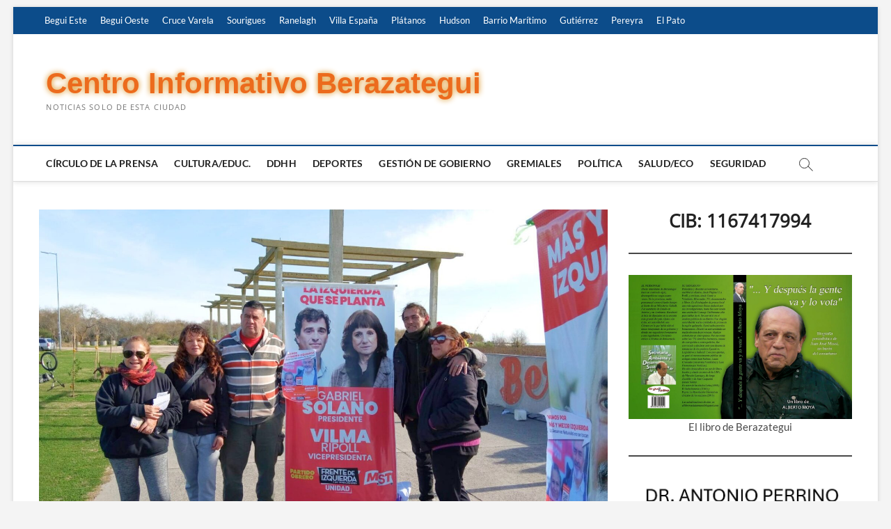

--- FILE ---
content_type: text/html; charset=UTF-8
request_url: http://centroinformativoberazategui.com.ar/torroba-y-donato-mst-por-los-humedales/
body_size: 20032
content:
<!DOCTYPE html>
<html lang="es">
<head>
<meta charset="UTF-8" />
<link rel="profile" href="http://gmpg.org/xfn/11" />
	<link rel="pingback" href="http://centroinformativoberazategui.com.ar/xmlrpc.php">
<title>TORROBA Y DONATO (MST), EN HUMEDALES &#8211; Centro Informativo Berazategui</title>
		 		 		 		 		 		 		 		 		 		 		 		 		 		 		 		 		 		 		 		 		 <meta name='robots' content='max-image-preview:large' />
<link rel="alternate" type="application/rss+xml" title="Centro Informativo Berazategui &raquo; Feed" href="http://centroinformativoberazategui.com.ar/feed/" />
<link rel="alternate" type="application/rss+xml" title="Centro Informativo Berazategui &raquo; Feed de los comentarios" href="http://centroinformativoberazategui.com.ar/comments/feed/" />
<link rel="alternate" type="application/rss+xml" title="Centro Informativo Berazategui &raquo; Comentario TORROBA Y DONATO (MST), EN HUMEDALES del feed" href="http://centroinformativoberazategui.com.ar/torroba-y-donato-mst-por-los-humedales/feed/" />
<link rel="alternate" title="oEmbed (JSON)" type="application/json+oembed" href="http://centroinformativoberazategui.com.ar/wp-json/oembed/1.0/embed?url=http%3A%2F%2Fcentroinformativoberazategui.com.ar%2Ftorroba-y-donato-mst-por-los-humedales%2F" />
<link rel="alternate" title="oEmbed (XML)" type="text/xml+oembed" href="http://centroinformativoberazategui.com.ar/wp-json/oembed/1.0/embed?url=http%3A%2F%2Fcentroinformativoberazategui.com.ar%2Ftorroba-y-donato-mst-por-los-humedales%2F&#038;format=xml" />
<style id='wp-img-auto-sizes-contain-inline-css' type='text/css'>
img:is([sizes=auto i],[sizes^="auto," i]){contain-intrinsic-size:3000px 1500px}
/*# sourceURL=wp-img-auto-sizes-contain-inline-css */
</style>
<style id='wp-emoji-styles-inline-css' type='text/css'>

	img.wp-smiley, img.emoji {
		display: inline !important;
		border: none !important;
		box-shadow: none !important;
		height: 1em !important;
		width: 1em !important;
		margin: 0 0.07em !important;
		vertical-align: -0.1em !important;
		background: none !important;
		padding: 0 !important;
	}
/*# sourceURL=wp-emoji-styles-inline-css */
</style>
<style id='wp-block-library-inline-css' type='text/css'>
:root{--wp-block-synced-color:#7a00df;--wp-block-synced-color--rgb:122,0,223;--wp-bound-block-color:var(--wp-block-synced-color);--wp-editor-canvas-background:#ddd;--wp-admin-theme-color:#007cba;--wp-admin-theme-color--rgb:0,124,186;--wp-admin-theme-color-darker-10:#006ba1;--wp-admin-theme-color-darker-10--rgb:0,107,160.5;--wp-admin-theme-color-darker-20:#005a87;--wp-admin-theme-color-darker-20--rgb:0,90,135;--wp-admin-border-width-focus:2px}@media (min-resolution:192dpi){:root{--wp-admin-border-width-focus:1.5px}}.wp-element-button{cursor:pointer}:root .has-very-light-gray-background-color{background-color:#eee}:root .has-very-dark-gray-background-color{background-color:#313131}:root .has-very-light-gray-color{color:#eee}:root .has-very-dark-gray-color{color:#313131}:root .has-vivid-green-cyan-to-vivid-cyan-blue-gradient-background{background:linear-gradient(135deg,#00d084,#0693e3)}:root .has-purple-crush-gradient-background{background:linear-gradient(135deg,#34e2e4,#4721fb 50%,#ab1dfe)}:root .has-hazy-dawn-gradient-background{background:linear-gradient(135deg,#faaca8,#dad0ec)}:root .has-subdued-olive-gradient-background{background:linear-gradient(135deg,#fafae1,#67a671)}:root .has-atomic-cream-gradient-background{background:linear-gradient(135deg,#fdd79a,#004a59)}:root .has-nightshade-gradient-background{background:linear-gradient(135deg,#330968,#31cdcf)}:root .has-midnight-gradient-background{background:linear-gradient(135deg,#020381,#2874fc)}:root{--wp--preset--font-size--normal:16px;--wp--preset--font-size--huge:42px}.has-regular-font-size{font-size:1em}.has-larger-font-size{font-size:2.625em}.has-normal-font-size{font-size:var(--wp--preset--font-size--normal)}.has-huge-font-size{font-size:var(--wp--preset--font-size--huge)}.has-text-align-center{text-align:center}.has-text-align-left{text-align:left}.has-text-align-right{text-align:right}.has-fit-text{white-space:nowrap!important}#end-resizable-editor-section{display:none}.aligncenter{clear:both}.items-justified-left{justify-content:flex-start}.items-justified-center{justify-content:center}.items-justified-right{justify-content:flex-end}.items-justified-space-between{justify-content:space-between}.screen-reader-text{border:0;clip-path:inset(50%);height:1px;margin:-1px;overflow:hidden;padding:0;position:absolute;width:1px;word-wrap:normal!important}.screen-reader-text:focus{background-color:#ddd;clip-path:none;color:#444;display:block;font-size:1em;height:auto;left:5px;line-height:normal;padding:15px 23px 14px;text-decoration:none;top:5px;width:auto;z-index:100000}html :where(.has-border-color){border-style:solid}html :where([style*=border-top-color]){border-top-style:solid}html :where([style*=border-right-color]){border-right-style:solid}html :where([style*=border-bottom-color]){border-bottom-style:solid}html :where([style*=border-left-color]){border-left-style:solid}html :where([style*=border-width]){border-style:solid}html :where([style*=border-top-width]){border-top-style:solid}html :where([style*=border-right-width]){border-right-style:solid}html :where([style*=border-bottom-width]){border-bottom-style:solid}html :where([style*=border-left-width]){border-left-style:solid}html :where(img[class*=wp-image-]){height:auto;max-width:100%}:where(figure){margin:0 0 1em}html :where(.is-position-sticky){--wp-admin--admin-bar--position-offset:var(--wp-admin--admin-bar--height,0px)}@media screen and (max-width:600px){html :where(.is-position-sticky){--wp-admin--admin-bar--position-offset:0px}}

/*# sourceURL=wp-block-library-inline-css */
</style><style id='wp-block-heading-inline-css' type='text/css'>
h1:where(.wp-block-heading).has-background,h2:where(.wp-block-heading).has-background,h3:where(.wp-block-heading).has-background,h4:where(.wp-block-heading).has-background,h5:where(.wp-block-heading).has-background,h6:where(.wp-block-heading).has-background{padding:1.25em 2.375em}h1.has-text-align-left[style*=writing-mode]:where([style*=vertical-lr]),h1.has-text-align-right[style*=writing-mode]:where([style*=vertical-rl]),h2.has-text-align-left[style*=writing-mode]:where([style*=vertical-lr]),h2.has-text-align-right[style*=writing-mode]:where([style*=vertical-rl]),h3.has-text-align-left[style*=writing-mode]:where([style*=vertical-lr]),h3.has-text-align-right[style*=writing-mode]:where([style*=vertical-rl]),h4.has-text-align-left[style*=writing-mode]:where([style*=vertical-lr]),h4.has-text-align-right[style*=writing-mode]:where([style*=vertical-rl]),h5.has-text-align-left[style*=writing-mode]:where([style*=vertical-lr]),h5.has-text-align-right[style*=writing-mode]:where([style*=vertical-rl]),h6.has-text-align-left[style*=writing-mode]:where([style*=vertical-lr]),h6.has-text-align-right[style*=writing-mode]:where([style*=vertical-rl]){rotate:180deg}
/*# sourceURL=http://centroinformativoberazategui.com.ar/wp-includes/blocks/heading/style.min.css */
</style>
<style id='wp-block-image-inline-css' type='text/css'>
.wp-block-image>a,.wp-block-image>figure>a{display:inline-block}.wp-block-image img{box-sizing:border-box;height:auto;max-width:100%;vertical-align:bottom}@media not (prefers-reduced-motion){.wp-block-image img.hide{visibility:hidden}.wp-block-image img.show{animation:show-content-image .4s}}.wp-block-image[style*=border-radius] img,.wp-block-image[style*=border-radius]>a{border-radius:inherit}.wp-block-image.has-custom-border img{box-sizing:border-box}.wp-block-image.aligncenter{text-align:center}.wp-block-image.alignfull>a,.wp-block-image.alignwide>a{width:100%}.wp-block-image.alignfull img,.wp-block-image.alignwide img{height:auto;width:100%}.wp-block-image .aligncenter,.wp-block-image .alignleft,.wp-block-image .alignright,.wp-block-image.aligncenter,.wp-block-image.alignleft,.wp-block-image.alignright{display:table}.wp-block-image .aligncenter>figcaption,.wp-block-image .alignleft>figcaption,.wp-block-image .alignright>figcaption,.wp-block-image.aligncenter>figcaption,.wp-block-image.alignleft>figcaption,.wp-block-image.alignright>figcaption{caption-side:bottom;display:table-caption}.wp-block-image .alignleft{float:left;margin:.5em 1em .5em 0}.wp-block-image .alignright{float:right;margin:.5em 0 .5em 1em}.wp-block-image .aligncenter{margin-left:auto;margin-right:auto}.wp-block-image :where(figcaption){margin-bottom:1em;margin-top:.5em}.wp-block-image.is-style-circle-mask img{border-radius:9999px}@supports ((-webkit-mask-image:none) or (mask-image:none)) or (-webkit-mask-image:none){.wp-block-image.is-style-circle-mask img{border-radius:0;-webkit-mask-image:url('data:image/svg+xml;utf8,<svg viewBox="0 0 100 100" xmlns="http://www.w3.org/2000/svg"><circle cx="50" cy="50" r="50"/></svg>');mask-image:url('data:image/svg+xml;utf8,<svg viewBox="0 0 100 100" xmlns="http://www.w3.org/2000/svg"><circle cx="50" cy="50" r="50"/></svg>');mask-mode:alpha;-webkit-mask-position:center;mask-position:center;-webkit-mask-repeat:no-repeat;mask-repeat:no-repeat;-webkit-mask-size:contain;mask-size:contain}}:root :where(.wp-block-image.is-style-rounded img,.wp-block-image .is-style-rounded img){border-radius:9999px}.wp-block-image figure{margin:0}.wp-lightbox-container{display:flex;flex-direction:column;position:relative}.wp-lightbox-container img{cursor:zoom-in}.wp-lightbox-container img:hover+button{opacity:1}.wp-lightbox-container button{align-items:center;backdrop-filter:blur(16px) saturate(180%);background-color:#5a5a5a40;border:none;border-radius:4px;cursor:zoom-in;display:flex;height:20px;justify-content:center;opacity:0;padding:0;position:absolute;right:16px;text-align:center;top:16px;width:20px;z-index:100}@media not (prefers-reduced-motion){.wp-lightbox-container button{transition:opacity .2s ease}}.wp-lightbox-container button:focus-visible{outline:3px auto #5a5a5a40;outline:3px auto -webkit-focus-ring-color;outline-offset:3px}.wp-lightbox-container button:hover{cursor:pointer;opacity:1}.wp-lightbox-container button:focus{opacity:1}.wp-lightbox-container button:focus,.wp-lightbox-container button:hover,.wp-lightbox-container button:not(:hover):not(:active):not(.has-background){background-color:#5a5a5a40;border:none}.wp-lightbox-overlay{box-sizing:border-box;cursor:zoom-out;height:100vh;left:0;overflow:hidden;position:fixed;top:0;visibility:hidden;width:100%;z-index:100000}.wp-lightbox-overlay .close-button{align-items:center;cursor:pointer;display:flex;justify-content:center;min-height:40px;min-width:40px;padding:0;position:absolute;right:calc(env(safe-area-inset-right) + 16px);top:calc(env(safe-area-inset-top) + 16px);z-index:5000000}.wp-lightbox-overlay .close-button:focus,.wp-lightbox-overlay .close-button:hover,.wp-lightbox-overlay .close-button:not(:hover):not(:active):not(.has-background){background:none;border:none}.wp-lightbox-overlay .lightbox-image-container{height:var(--wp--lightbox-container-height);left:50%;overflow:hidden;position:absolute;top:50%;transform:translate(-50%,-50%);transform-origin:top left;width:var(--wp--lightbox-container-width);z-index:9999999999}.wp-lightbox-overlay .wp-block-image{align-items:center;box-sizing:border-box;display:flex;height:100%;justify-content:center;margin:0;position:relative;transform-origin:0 0;width:100%;z-index:3000000}.wp-lightbox-overlay .wp-block-image img{height:var(--wp--lightbox-image-height);min-height:var(--wp--lightbox-image-height);min-width:var(--wp--lightbox-image-width);width:var(--wp--lightbox-image-width)}.wp-lightbox-overlay .wp-block-image figcaption{display:none}.wp-lightbox-overlay button{background:none;border:none}.wp-lightbox-overlay .scrim{background-color:#fff;height:100%;opacity:.9;position:absolute;width:100%;z-index:2000000}.wp-lightbox-overlay.active{visibility:visible}@media not (prefers-reduced-motion){.wp-lightbox-overlay.active{animation:turn-on-visibility .25s both}.wp-lightbox-overlay.active img{animation:turn-on-visibility .35s both}.wp-lightbox-overlay.show-closing-animation:not(.active){animation:turn-off-visibility .35s both}.wp-lightbox-overlay.show-closing-animation:not(.active) img{animation:turn-off-visibility .25s both}.wp-lightbox-overlay.zoom.active{animation:none;opacity:1;visibility:visible}.wp-lightbox-overlay.zoom.active .lightbox-image-container{animation:lightbox-zoom-in .4s}.wp-lightbox-overlay.zoom.active .lightbox-image-container img{animation:none}.wp-lightbox-overlay.zoom.active .scrim{animation:turn-on-visibility .4s forwards}.wp-lightbox-overlay.zoom.show-closing-animation:not(.active){animation:none}.wp-lightbox-overlay.zoom.show-closing-animation:not(.active) .lightbox-image-container{animation:lightbox-zoom-out .4s}.wp-lightbox-overlay.zoom.show-closing-animation:not(.active) .lightbox-image-container img{animation:none}.wp-lightbox-overlay.zoom.show-closing-animation:not(.active) .scrim{animation:turn-off-visibility .4s forwards}}@keyframes show-content-image{0%{visibility:hidden}99%{visibility:hidden}to{visibility:visible}}@keyframes turn-on-visibility{0%{opacity:0}to{opacity:1}}@keyframes turn-off-visibility{0%{opacity:1;visibility:visible}99%{opacity:0;visibility:visible}to{opacity:0;visibility:hidden}}@keyframes lightbox-zoom-in{0%{transform:translate(calc((-100vw + var(--wp--lightbox-scrollbar-width))/2 + var(--wp--lightbox-initial-left-position)),calc(-50vh + var(--wp--lightbox-initial-top-position))) scale(var(--wp--lightbox-scale))}to{transform:translate(-50%,-50%) scale(1)}}@keyframes lightbox-zoom-out{0%{transform:translate(-50%,-50%) scale(1);visibility:visible}99%{visibility:visible}to{transform:translate(calc((-100vw + var(--wp--lightbox-scrollbar-width))/2 + var(--wp--lightbox-initial-left-position)),calc(-50vh + var(--wp--lightbox-initial-top-position))) scale(var(--wp--lightbox-scale));visibility:hidden}}
/*# sourceURL=http://centroinformativoberazategui.com.ar/wp-includes/blocks/image/style.min.css */
</style>
<style id='wp-block-paragraph-inline-css' type='text/css'>
.is-small-text{font-size:.875em}.is-regular-text{font-size:1em}.is-large-text{font-size:2.25em}.is-larger-text{font-size:3em}.has-drop-cap:not(:focus):first-letter{float:left;font-size:8.4em;font-style:normal;font-weight:100;line-height:.68;margin:.05em .1em 0 0;text-transform:uppercase}body.rtl .has-drop-cap:not(:focus):first-letter{float:none;margin-left:.1em}p.has-drop-cap.has-background{overflow:hidden}:root :where(p.has-background){padding:1.25em 2.375em}:where(p.has-text-color:not(.has-link-color)) a{color:inherit}p.has-text-align-left[style*="writing-mode:vertical-lr"],p.has-text-align-right[style*="writing-mode:vertical-rl"]{rotate:180deg}
/*# sourceURL=http://centroinformativoberazategui.com.ar/wp-includes/blocks/paragraph/style.min.css */
</style>
<style id='wp-block-quote-inline-css' type='text/css'>
.wp-block-quote{box-sizing:border-box;overflow-wrap:break-word}.wp-block-quote.is-large:where(:not(.is-style-plain)),.wp-block-quote.is-style-large:where(:not(.is-style-plain)){margin-bottom:1em;padding:0 1em}.wp-block-quote.is-large:where(:not(.is-style-plain)) p,.wp-block-quote.is-style-large:where(:not(.is-style-plain)) p{font-size:1.5em;font-style:italic;line-height:1.6}.wp-block-quote.is-large:where(:not(.is-style-plain)) cite,.wp-block-quote.is-large:where(:not(.is-style-plain)) footer,.wp-block-quote.is-style-large:where(:not(.is-style-plain)) cite,.wp-block-quote.is-style-large:where(:not(.is-style-plain)) footer{font-size:1.125em;text-align:right}.wp-block-quote>cite{display:block}
/*# sourceURL=http://centroinformativoberazategui.com.ar/wp-includes/blocks/quote/style.min.css */
</style>
<style id='wp-block-separator-inline-css' type='text/css'>
@charset "UTF-8";.wp-block-separator{border:none;border-top:2px solid}:root :where(.wp-block-separator.is-style-dots){height:auto;line-height:1;text-align:center}:root :where(.wp-block-separator.is-style-dots):before{color:currentColor;content:"···";font-family:serif;font-size:1.5em;letter-spacing:2em;padding-left:2em}.wp-block-separator.is-style-dots{background:none!important;border:none!important}
/*# sourceURL=http://centroinformativoberazategui.com.ar/wp-includes/blocks/separator/style.min.css */
</style>
<style id='global-styles-inline-css' type='text/css'>
:root{--wp--preset--aspect-ratio--square: 1;--wp--preset--aspect-ratio--4-3: 4/3;--wp--preset--aspect-ratio--3-4: 3/4;--wp--preset--aspect-ratio--3-2: 3/2;--wp--preset--aspect-ratio--2-3: 2/3;--wp--preset--aspect-ratio--16-9: 16/9;--wp--preset--aspect-ratio--9-16: 9/16;--wp--preset--color--black: #000000;--wp--preset--color--cyan-bluish-gray: #abb8c3;--wp--preset--color--white: #ffffff;--wp--preset--color--pale-pink: #f78da7;--wp--preset--color--vivid-red: #cf2e2e;--wp--preset--color--luminous-vivid-orange: #ff6900;--wp--preset--color--luminous-vivid-amber: #fcb900;--wp--preset--color--light-green-cyan: #7bdcb5;--wp--preset--color--vivid-green-cyan: #00d084;--wp--preset--color--pale-cyan-blue: #8ed1fc;--wp--preset--color--vivid-cyan-blue: #0693e3;--wp--preset--color--vivid-purple: #9b51e0;--wp--preset--gradient--vivid-cyan-blue-to-vivid-purple: linear-gradient(135deg,rgb(6,147,227) 0%,rgb(155,81,224) 100%);--wp--preset--gradient--light-green-cyan-to-vivid-green-cyan: linear-gradient(135deg,rgb(122,220,180) 0%,rgb(0,208,130) 100%);--wp--preset--gradient--luminous-vivid-amber-to-luminous-vivid-orange: linear-gradient(135deg,rgb(252,185,0) 0%,rgb(255,105,0) 100%);--wp--preset--gradient--luminous-vivid-orange-to-vivid-red: linear-gradient(135deg,rgb(255,105,0) 0%,rgb(207,46,46) 100%);--wp--preset--gradient--very-light-gray-to-cyan-bluish-gray: linear-gradient(135deg,rgb(238,238,238) 0%,rgb(169,184,195) 100%);--wp--preset--gradient--cool-to-warm-spectrum: linear-gradient(135deg,rgb(74,234,220) 0%,rgb(151,120,209) 20%,rgb(207,42,186) 40%,rgb(238,44,130) 60%,rgb(251,105,98) 80%,rgb(254,248,76) 100%);--wp--preset--gradient--blush-light-purple: linear-gradient(135deg,rgb(255,206,236) 0%,rgb(152,150,240) 100%);--wp--preset--gradient--blush-bordeaux: linear-gradient(135deg,rgb(254,205,165) 0%,rgb(254,45,45) 50%,rgb(107,0,62) 100%);--wp--preset--gradient--luminous-dusk: linear-gradient(135deg,rgb(255,203,112) 0%,rgb(199,81,192) 50%,rgb(65,88,208) 100%);--wp--preset--gradient--pale-ocean: linear-gradient(135deg,rgb(255,245,203) 0%,rgb(182,227,212) 50%,rgb(51,167,181) 100%);--wp--preset--gradient--electric-grass: linear-gradient(135deg,rgb(202,248,128) 0%,rgb(113,206,126) 100%);--wp--preset--gradient--midnight: linear-gradient(135deg,rgb(2,3,129) 0%,rgb(40,116,252) 100%);--wp--preset--font-size--small: 13px;--wp--preset--font-size--medium: 20px;--wp--preset--font-size--large: 36px;--wp--preset--font-size--x-large: 42px;--wp--preset--spacing--20: 0.44rem;--wp--preset--spacing--30: 0.67rem;--wp--preset--spacing--40: 1rem;--wp--preset--spacing--50: 1.5rem;--wp--preset--spacing--60: 2.25rem;--wp--preset--spacing--70: 3.38rem;--wp--preset--spacing--80: 5.06rem;--wp--preset--shadow--natural: 6px 6px 9px rgba(0, 0, 0, 0.2);--wp--preset--shadow--deep: 12px 12px 50px rgba(0, 0, 0, 0.4);--wp--preset--shadow--sharp: 6px 6px 0px rgba(0, 0, 0, 0.2);--wp--preset--shadow--outlined: 6px 6px 0px -3px rgb(255, 255, 255), 6px 6px rgb(0, 0, 0);--wp--preset--shadow--crisp: 6px 6px 0px rgb(0, 0, 0);}:where(.is-layout-flex){gap: 0.5em;}:where(.is-layout-grid){gap: 0.5em;}body .is-layout-flex{display: flex;}.is-layout-flex{flex-wrap: wrap;align-items: center;}.is-layout-flex > :is(*, div){margin: 0;}body .is-layout-grid{display: grid;}.is-layout-grid > :is(*, div){margin: 0;}:where(.wp-block-columns.is-layout-flex){gap: 2em;}:where(.wp-block-columns.is-layout-grid){gap: 2em;}:where(.wp-block-post-template.is-layout-flex){gap: 1.25em;}:where(.wp-block-post-template.is-layout-grid){gap: 1.25em;}.has-black-color{color: var(--wp--preset--color--black) !important;}.has-cyan-bluish-gray-color{color: var(--wp--preset--color--cyan-bluish-gray) !important;}.has-white-color{color: var(--wp--preset--color--white) !important;}.has-pale-pink-color{color: var(--wp--preset--color--pale-pink) !important;}.has-vivid-red-color{color: var(--wp--preset--color--vivid-red) !important;}.has-luminous-vivid-orange-color{color: var(--wp--preset--color--luminous-vivid-orange) !important;}.has-luminous-vivid-amber-color{color: var(--wp--preset--color--luminous-vivid-amber) !important;}.has-light-green-cyan-color{color: var(--wp--preset--color--light-green-cyan) !important;}.has-vivid-green-cyan-color{color: var(--wp--preset--color--vivid-green-cyan) !important;}.has-pale-cyan-blue-color{color: var(--wp--preset--color--pale-cyan-blue) !important;}.has-vivid-cyan-blue-color{color: var(--wp--preset--color--vivid-cyan-blue) !important;}.has-vivid-purple-color{color: var(--wp--preset--color--vivid-purple) !important;}.has-black-background-color{background-color: var(--wp--preset--color--black) !important;}.has-cyan-bluish-gray-background-color{background-color: var(--wp--preset--color--cyan-bluish-gray) !important;}.has-white-background-color{background-color: var(--wp--preset--color--white) !important;}.has-pale-pink-background-color{background-color: var(--wp--preset--color--pale-pink) !important;}.has-vivid-red-background-color{background-color: var(--wp--preset--color--vivid-red) !important;}.has-luminous-vivid-orange-background-color{background-color: var(--wp--preset--color--luminous-vivid-orange) !important;}.has-luminous-vivid-amber-background-color{background-color: var(--wp--preset--color--luminous-vivid-amber) !important;}.has-light-green-cyan-background-color{background-color: var(--wp--preset--color--light-green-cyan) !important;}.has-vivid-green-cyan-background-color{background-color: var(--wp--preset--color--vivid-green-cyan) !important;}.has-pale-cyan-blue-background-color{background-color: var(--wp--preset--color--pale-cyan-blue) !important;}.has-vivid-cyan-blue-background-color{background-color: var(--wp--preset--color--vivid-cyan-blue) !important;}.has-vivid-purple-background-color{background-color: var(--wp--preset--color--vivid-purple) !important;}.has-black-border-color{border-color: var(--wp--preset--color--black) !important;}.has-cyan-bluish-gray-border-color{border-color: var(--wp--preset--color--cyan-bluish-gray) !important;}.has-white-border-color{border-color: var(--wp--preset--color--white) !important;}.has-pale-pink-border-color{border-color: var(--wp--preset--color--pale-pink) !important;}.has-vivid-red-border-color{border-color: var(--wp--preset--color--vivid-red) !important;}.has-luminous-vivid-orange-border-color{border-color: var(--wp--preset--color--luminous-vivid-orange) !important;}.has-luminous-vivid-amber-border-color{border-color: var(--wp--preset--color--luminous-vivid-amber) !important;}.has-light-green-cyan-border-color{border-color: var(--wp--preset--color--light-green-cyan) !important;}.has-vivid-green-cyan-border-color{border-color: var(--wp--preset--color--vivid-green-cyan) !important;}.has-pale-cyan-blue-border-color{border-color: var(--wp--preset--color--pale-cyan-blue) !important;}.has-vivid-cyan-blue-border-color{border-color: var(--wp--preset--color--vivid-cyan-blue) !important;}.has-vivid-purple-border-color{border-color: var(--wp--preset--color--vivid-purple) !important;}.has-vivid-cyan-blue-to-vivid-purple-gradient-background{background: var(--wp--preset--gradient--vivid-cyan-blue-to-vivid-purple) !important;}.has-light-green-cyan-to-vivid-green-cyan-gradient-background{background: var(--wp--preset--gradient--light-green-cyan-to-vivid-green-cyan) !important;}.has-luminous-vivid-amber-to-luminous-vivid-orange-gradient-background{background: var(--wp--preset--gradient--luminous-vivid-amber-to-luminous-vivid-orange) !important;}.has-luminous-vivid-orange-to-vivid-red-gradient-background{background: var(--wp--preset--gradient--luminous-vivid-orange-to-vivid-red) !important;}.has-very-light-gray-to-cyan-bluish-gray-gradient-background{background: var(--wp--preset--gradient--very-light-gray-to-cyan-bluish-gray) !important;}.has-cool-to-warm-spectrum-gradient-background{background: var(--wp--preset--gradient--cool-to-warm-spectrum) !important;}.has-blush-light-purple-gradient-background{background: var(--wp--preset--gradient--blush-light-purple) !important;}.has-blush-bordeaux-gradient-background{background: var(--wp--preset--gradient--blush-bordeaux) !important;}.has-luminous-dusk-gradient-background{background: var(--wp--preset--gradient--luminous-dusk) !important;}.has-pale-ocean-gradient-background{background: var(--wp--preset--gradient--pale-ocean) !important;}.has-electric-grass-gradient-background{background: var(--wp--preset--gradient--electric-grass) !important;}.has-midnight-gradient-background{background: var(--wp--preset--gradient--midnight) !important;}.has-small-font-size{font-size: var(--wp--preset--font-size--small) !important;}.has-medium-font-size{font-size: var(--wp--preset--font-size--medium) !important;}.has-large-font-size{font-size: var(--wp--preset--font-size--large) !important;}.has-x-large-font-size{font-size: var(--wp--preset--font-size--x-large) !important;}
/*# sourceURL=global-styles-inline-css */
</style>

<style id='classic-theme-styles-inline-css' type='text/css'>
/*! This file is auto-generated */
.wp-block-button__link{color:#fff;background-color:#32373c;border-radius:9999px;box-shadow:none;text-decoration:none;padding:calc(.667em + 2px) calc(1.333em + 2px);font-size:1.125em}.wp-block-file__button{background:#32373c;color:#fff;text-decoration:none}
/*# sourceURL=/wp-includes/css/classic-themes.min.css */
</style>
<link rel='stylesheet' id='magbook-style-css' href='http://centroinformativoberazategui.com.ar/wp-content/themes/magbook/style.css?ver=6.9' type='text/css' media='all' />
<link rel='stylesheet' id='font-awesome-css' href='http://centroinformativoberazategui.com.ar/wp-content/themes/magbook/assets/font-awesome/css/all.min.css?ver=6.9' type='text/css' media='all' />
<link rel='stylesheet' id='magbook-responsive-css' href='http://centroinformativoberazategui.com.ar/wp-content/themes/magbook/css/responsive.css?ver=6.9' type='text/css' media='all' />
<link rel='stylesheet' id='magbook-google-fonts-css' href='http://centroinformativoberazategui.com.ar/wp-content/fonts/bf4d73ca9c8a6f85cfb07d8324043e33.css?ver=6.9' type='text/css' media='all' />
<link rel='stylesheet' id='heateor_sss_frontend_css-css' href='http://centroinformativoberazategui.com.ar/wp-content/plugins/sassy-social-share/public/css/sassy-social-share-public.css?ver=3.3.79' type='text/css' media='all' />
<style id='heateor_sss_frontend_css-inline-css' type='text/css'>
.heateor_sss_button_instagram span.heateor_sss_svg,a.heateor_sss_instagram span.heateor_sss_svg{background:radial-gradient(circle at 30% 107%,#fdf497 0,#fdf497 5%,#fd5949 45%,#d6249f 60%,#285aeb 90%)}.heateor_sss_horizontal_sharing .heateor_sss_svg,.heateor_sss_standard_follow_icons_container .heateor_sss_svg{color:#fff;border-width:0px;border-style:solid;border-color:transparent}.heateor_sss_horizontal_sharing .heateorSssTCBackground{color:#666}.heateor_sss_horizontal_sharing span.heateor_sss_svg:hover,.heateor_sss_standard_follow_icons_container span.heateor_sss_svg:hover{border-color:transparent;}.heateor_sss_vertical_sharing span.heateor_sss_svg,.heateor_sss_floating_follow_icons_container span.heateor_sss_svg{color:#fff;border-width:0px;border-style:solid;border-color:transparent;}.heateor_sss_vertical_sharing .heateorSssTCBackground{color:#666;}.heateor_sss_vertical_sharing span.heateor_sss_svg:hover,.heateor_sss_floating_follow_icons_container span.heateor_sss_svg:hover{border-color:transparent;}@media screen and (max-width:783px) {.heateor_sss_vertical_sharing{display:none!important}}
/*# sourceURL=heateor_sss_frontend_css-inline-css */
</style>
<script type="text/javascript" src="http://centroinformativoberazategui.com.ar/wp-includes/js/jquery/jquery.min.js?ver=3.7.1" id="jquery-core-js"></script>
<script type="text/javascript" src="http://centroinformativoberazategui.com.ar/wp-includes/js/jquery/jquery-migrate.min.js?ver=3.4.1" id="jquery-migrate-js"></script>
<link rel="https://api.w.org/" href="http://centroinformativoberazategui.com.ar/wp-json/" /><link rel="alternate" title="JSON" type="application/json" href="http://centroinformativoberazategui.com.ar/wp-json/wp/v2/posts/63115" /><link rel="EditURI" type="application/rsd+xml" title="RSD" href="http://centroinformativoberazategui.com.ar/xmlrpc.php?rsd" />
<meta name="generator" content="WordPress 6.9" />
<link rel="canonical" href="http://centroinformativoberazategui.com.ar/torroba-y-donato-mst-por-los-humedales/" />
<link rel='shortlink' href='http://centroinformativoberazategui.com.ar/?p=63115' />
	<meta name="viewport" content="width=device-width" />
			<style type="text/css" id="wp-custom-css">
			/* PARTE DEL TITULO 
 */
#site-title a{ 
 display: block;
text-align: center; 
font-family: Arial;

font-size: 42px;
font-weight:bold;
color: #ec6b1d; 
text-shadow: 0px 0px 9px #d88a12;
}
/*
.top-bar {
    background-color:#0096d2;
    margin: 0;
}

#sticky-header {
	border-top: 2px solid #0096d2;}
*/

/* barra de abajo*/
/*
.site-info {
    background-color: #fafafa;
    font-size: 14px;
    line-height: 1.571;
    text-align: center;
}
*/

.navigation.post-navigation {
    display:none;
}		</style>
		</head>
<body class="wp-singular post-template-default single single-post postid-63115 single-format-standard wp-embed-responsive wp-theme-magbook boxed-layout gutenberg n-sld ">
	<div id="page" class="site">
	<a class="skip-link screen-reader-text" href="#site-content-contain">Saltar al contenido</a>
	<!-- Masthead ============================================= -->
	<header id="masthead" class="site-header" role="banner">
		<div class="header-wrap">
						<!-- Top Header============================================= -->
			<div class="top-header">

									<div class="top-bar">
						<div class="wrap">
														<nav class="top-bar-menu" role="navigation" aria-label="Menú de la barra superior">
								<button class="top-menu-toggle" type="button">			
									<i class="fa-solid fa-bars"></i>
							  	</button>
								<ul class="top-menu"><li id="menu-item-302" class="menu-item menu-item-type-taxonomy menu-item-object-category menu-item-302 cl-12"><a href="http://centroinformativoberazategui.com.ar/category/localidades/begui-este/">Begui Este</a></li>
<li id="menu-item-303" class="menu-item menu-item-type-taxonomy menu-item-object-category menu-item-303 cl-13"><a href="http://centroinformativoberazategui.com.ar/category/localidades/begui-oeste/">Begui Oeste</a></li>
<li id="menu-item-310" class="menu-item menu-item-type-taxonomy menu-item-object-category menu-item-310 cl-19"><a href="http://centroinformativoberazategui.com.ar/category/localidades/cruce-varela/">Cruce Varela</a></li>
<li id="menu-item-305" class="menu-item menu-item-type-taxonomy menu-item-object-category menu-item-305 cl-15"><a href="http://centroinformativoberazategui.com.ar/category/localidades/sourigues/">Sourigues</a></li>
<li id="menu-item-304" class="menu-item menu-item-type-taxonomy menu-item-object-category menu-item-304 cl-14"><a href="http://centroinformativoberazategui.com.ar/category/localidades/ranelagh/">Ranelagh</a></li>
<li id="menu-item-306" class="menu-item menu-item-type-taxonomy menu-item-object-category menu-item-306 cl-16"><a href="http://centroinformativoberazategui.com.ar/category/localidades/villa-espana/">Villa España</a></li>
<li id="menu-item-309" class="menu-item menu-item-type-taxonomy menu-item-object-category menu-item-309 cl-20"><a href="http://centroinformativoberazategui.com.ar/category/localidades/platanos/">Plátanos</a></li>
<li id="menu-item-311" class="menu-item menu-item-type-taxonomy menu-item-object-category current-post-ancestor current-menu-parent current-post-parent menu-item-311 cl-21"><a href="http://centroinformativoberazategui.com.ar/category/localidades/hudson/">Hudson</a></li>
<li id="menu-item-312" class="menu-item menu-item-type-taxonomy menu-item-object-category menu-item-312 cl-22"><a href="http://centroinformativoberazategui.com.ar/category/localidades/barrio-maritimo/">Barrio Marítimo</a></li>
<li id="menu-item-308" class="menu-item menu-item-type-taxonomy menu-item-object-category menu-item-308 cl-18"><a href="http://centroinformativoberazategui.com.ar/category/localidades/gutierrez/">Gutiérrez</a></li>
<li id="menu-item-313" class="menu-item menu-item-type-taxonomy menu-item-object-category menu-item-313 cl-23"><a href="http://centroinformativoberazategui.com.ar/category/localidades/pereyra/">Pereyra</a></li>
<li id="menu-item-307" class="menu-item menu-item-type-taxonomy menu-item-object-category menu-item-307 cl-17"><a href="http://centroinformativoberazategui.com.ar/category/localidades/el-pato/">El Pato</a></li>
</ul>							</nav> <!-- end .top-bar-menu -->
							<div class="header-social-block"></div><!-- end .header-social-block -->
						</div> <!-- end .wrap -->
					</div> <!-- end .top-bar -->
				
				<!-- Main Header============================================= -->
				<div class="logo-bar"> <div class="wrap"> <div id="site-branding"><div id="site-detail"> <h2 id="site-title"> 				<a href="http://centroinformativoberazategui.com.ar/" title="Centro Informativo Berazategui" rel="home"> Centro Informativo Berazategui </a>
				 </h2> <!-- end .site-title --> 					<div id="site-description"> Noticias solo de esta ciudad </div> <!-- end #site-description -->
						
		</div></div>		</div><!-- end .wrap -->
	</div><!-- end .logo-bar -->


				<div id="sticky-header" class="clearfix">
					<div class="wrap">
						<div class="main-header clearfix">

							<!-- Main Nav ============================================= -->
									<div id="site-branding">
						<div id="site-detail">
				<div id="site-title">
					<a href="http://centroinformativoberazategui.com.ar/" title="Centro Informativo Berazategui" rel="home"> Centro Informativo Berazategui </a>
				</div>
				<!-- end #site-title -->
				<div id="site-description">Noticias solo de esta ciudad</div> <!-- end #site-description -->
			</div>
						</div> <!-- end #site-branding -->
									<nav id="site-navigation" class="main-navigation clearfix" role="navigation" aria-label="Menú principal">
																
									<button class="menu-toggle" type="button" aria-controls="primary-menu" aria-expanded="false">
										<span class="line-bar"></span>
									</button><!-- end .menu-toggle -->
									<ul id="primary-menu" class="menu nav-menu"><li id="menu-item-371" class="menu-item menu-item-type-post_type menu-item-object-page menu-item-371"><a href="http://centroinformativoberazategui.com.ar/periodicos/">Círculo de la Prensa</a></li>
<li id="menu-item-186" class="menu-item menu-item-type-taxonomy menu-item-object-category menu-item-186 cl-8"><a href="http://centroinformativoberazategui.com.ar/category/cultura/">Cultura/Educ.</a></li>
<li id="menu-item-441" class="menu-item menu-item-type-taxonomy menu-item-object-category menu-item-441 cl-34"><a href="http://centroinformativoberazategui.com.ar/category/derechos-humanos/">DDHH</a></li>
<li id="menu-item-438" class="menu-item menu-item-type-taxonomy menu-item-object-category menu-item-438 cl-32"><a href="http://centroinformativoberazategui.com.ar/category/deportes/">Deportes</a></li>
<li id="menu-item-183" class="menu-item menu-item-type-taxonomy menu-item-object-category menu-item-183 cl-4"><a href="http://centroinformativoberazategui.com.ar/category/gestion-municipal/">Gestión de Gobierno</a></li>
<li id="menu-item-439" class="menu-item menu-item-type-taxonomy menu-item-object-category menu-item-439 cl-33"><a href="http://centroinformativoberazategui.com.ar/category/gremiales/">Gremiales</a></li>
<li id="menu-item-189" class="menu-item menu-item-type-taxonomy menu-item-object-category current-post-ancestor current-menu-parent current-post-parent menu-item-189 cl-5"><a href="http://centroinformativoberazategui.com.ar/category/politica/">Política</a></li>
<li id="menu-item-185" class="menu-item menu-item-type-taxonomy menu-item-object-category menu-item-185 cl-7"><a href="http://centroinformativoberazategui.com.ar/category/salud/">Salud/Eco</a></li>
<li id="menu-item-188" class="menu-item menu-item-type-taxonomy menu-item-object-category menu-item-188 cl-3"><a href="http://centroinformativoberazategui.com.ar/category/policiales/">Seguridad</a></li>
</ul>								</nav> <!-- end #site-navigation -->
															<button id="search-toggle" type="button" class="header-search" type="button"></button>
								<div id="search-box" class="clearfix">
									<form class="search-form" action="http://centroinformativoberazategui.com.ar/" method="get">
			<label class="screen-reader-text">Buscar &hellip;</label>
		<input type="search" name="s" class="search-field" placeholder="Buscar &hellip;" autocomplete="off" />
		<button type="submit" class="search-submit"><i class="fa-solid fa-magnifying-glass"></i></button>
</form> <!-- end .search-form -->								</div>  <!-- end #search-box -->
							
						</div><!-- end .main-header -->
					</div> <!-- end .wrap -->
				</div><!-- end #sticky-header -->

							</div><!-- end .top-header -->
					</div><!-- end .header-wrap -->

		<!-- Breaking News ============================================= -->
		
		<!-- Main Slider ============================================= -->
			</header> <!-- end #masthead -->

	<!-- Main Page Start ============================================= -->
	<div id="site-content-contain" class="site-content-contain">
		<div id="content" class="site-content">
				<div class="wrap">
	<div id="primary" class="content-area">
		<main id="main" class="site-main" role="main">
							<article id="post-63115" class="post-63115 post type-post status-publish format-standard has-post-thumbnail hentry category-hudson category-politica">
											<div class="post-image-content">
							<figure class="post-featured-image">
								<img width="1600" height="955" src="http://centroinformativoberazategui.com.ar/wp-content/uploads/Torroba-MST-costa-Hudson-Rosana-Donato-2023-07-23.jpg" class="attachment-post-thumbnail size-post-thumbnail wp-post-image" alt="" decoding="async" fetchpriority="high" srcset="http://centroinformativoberazategui.com.ar/wp-content/uploads/Torroba-MST-costa-Hudson-Rosana-Donato-2023-07-23.jpg 1600w, http://centroinformativoberazategui.com.ar/wp-content/uploads/Torroba-MST-costa-Hudson-Rosana-Donato-2023-07-23-300x179.jpg 300w, http://centroinformativoberazategui.com.ar/wp-content/uploads/Torroba-MST-costa-Hudson-Rosana-Donato-2023-07-23-1024x611.jpg 1024w, http://centroinformativoberazategui.com.ar/wp-content/uploads/Torroba-MST-costa-Hudson-Rosana-Donato-2023-07-23-768x458.jpg 768w, http://centroinformativoberazategui.com.ar/wp-content/uploads/Torroba-MST-costa-Hudson-Rosana-Donato-2023-07-23-1536x917.jpg 1536w" sizes="(max-width: 1600px) 100vw, 1600px" />							</figure>
						</div><!-- end.post-image-content -->
										<header class="entry-header">
													<div class="entry-meta">
									<span class="cats-links">
								<a class="cl-21" href="http://centroinformativoberazategui.com.ar/category/localidades/hudson/">Hudson</a>
									<a class="cl-5" href="http://centroinformativoberazategui.com.ar/category/politica/">Política</a>
				</span><!-- end .cat-links -->
							</div>
														<h1 class="entry-title">TORROBA Y DONATO (MST), EN HUMEDALES</h1> <!-- end.entry-title -->
							<div class="entry-meta"><span class="author vcard"><a href="http://centroinformativoberazategui.com.ar/author/amoya/" title="TORROBA Y DONATO (MST), EN HUMEDALES"><i class="fa-regular fa-user"></i> Alberto Moya</a></span><span class="posted-on"><a href="http://centroinformativoberazategui.com.ar/torroba-y-donato-mst-por-los-humedales/" title="26 de julio de 2023"><i class="fa-regular fa-calendar"></i> 26 de julio de 2023</a></span>										<span class="comments">
										<a href="http://centroinformativoberazategui.com.ar/torroba-y-donato-mst-por-los-humedales/#respond"><i class="fa-regular fa-comment"></i> No hay comentarios</a> </span>
								</div> <!-- end .entry-meta -->					</header> <!-- end .entry-header -->
					<div class="entry-content">
							<div class='heateorSssClear'></div><div  class='heateor_sss_sharing_container heateor_sss_horizontal_sharing' data-heateor-sss-href='http://centroinformativoberazategui.com.ar/torroba-y-donato-mst-por-los-humedales/'><div class='heateor_sss_sharing_title' style="font-weight:bold" >Compartir</div><div class="heateor_sss_sharing_ul"><a aria-label="Instagram" class="heateor_sss_button_instagram" href="https://www.instagram.com/centroinformativoberazategui" title="Instagram" rel="nofollow noopener" target="_blank" style="font-size:32px!important;box-shadow:none;display:inline-block;vertical-align:middle"><span class="heateor_sss_svg" style="background-color:#53beee;width:35px;height:35px;border-radius:999px;display:inline-block;opacity:1;float:left;font-size:32px;box-shadow:none;display:inline-block;font-size:16px;padding:0 4px;vertical-align:middle;background-repeat:repeat;overflow:hidden;padding:0;cursor:pointer;box-sizing:content-box"><svg style="display:block;border-radius:999px;" version="1.1" viewBox="-10 -10 148 148" width="100%" height="100%" xml:space="preserve" xmlns="http://www.w3.org/2000/svg" xmlns:xlink="http://www.w3.org/1999/xlink"><g><g><path d="M86,112H42c-14.336,0-26-11.663-26-26V42c0-14.337,11.664-26,26-26h44c14.337,0,26,11.663,26,26v44 C112,100.337,100.337,112,86,112z M42,24c-9.925,0-18,8.074-18,18v44c0,9.925,8.075,18,18,18h44c9.926,0,18-8.075,18-18V42 c0-9.926-8.074-18-18-18H42z" fill="#fff"></path></g><g><path d="M64,88c-13.234,0-24-10.767-24-24c0-13.234,10.766-24,24-24s24,10.766,24,24C88,77.233,77.234,88,64,88z M64,48c-8.822,0-16,7.178-16,16s7.178,16,16,16c8.822,0,16-7.178,16-16S72.822,48,64,48z" fill="#fff"></path></g><g><circle cx="89.5" cy="38.5" fill="#fff" r="5.5"></circle></g></g></svg></span></a><a aria-label="Whatsapp" class="heateor_sss_whatsapp" href="https://api.whatsapp.com/send?text=TORROBA%20Y%20DONATO%20%28MST%29%2C%20EN%20HUMEDALES%20http%3A%2F%2Fcentroinformativoberazategui.com.ar%2Ftorroba-y-donato-mst-por-los-humedales%2F" title="Whatsapp" rel="nofollow noopener" target="_blank" style="font-size:32px!important;box-shadow:none;display:inline-block;vertical-align:middle"><span class="heateor_sss_svg" style="background-color:#55eb4c;width:35px;height:35px;border-radius:999px;display:inline-block;opacity:1;float:left;font-size:32px;box-shadow:none;display:inline-block;font-size:16px;padding:0 4px;vertical-align:middle;background-repeat:repeat;overflow:hidden;padding:0;cursor:pointer;box-sizing:content-box"><svg style="display:block;border-radius:999px;" focusable="false" aria-hidden="true" xmlns="http://www.w3.org/2000/svg" width="100%" height="100%" viewBox="-6 -5 40 40"><path class="heateor_sss_svg_stroke heateor_sss_no_fill" stroke="#fff" stroke-width="2" fill="none" d="M 11.579798566743314 24.396926207859085 A 10 10 0 1 0 6.808479557110079 20.73576436351046"></path><path d="M 7 19 l -1 6 l 6 -1" class="heateor_sss_no_fill heateor_sss_svg_stroke" stroke="#fff" stroke-width="2" fill="none"></path><path d="M 10 10 q -1 8 8 11 c 5 -1 0 -6 -1 -3 q -4 -3 -5 -5 c 4 -2 -1 -5 -1 -4" fill="#fff"></path></svg></span></a><a aria-label="Facebook" class="heateor_sss_facebook" href="https://www.facebook.com/sharer/sharer.php?u=http%3A%2F%2Fcentroinformativoberazategui.com.ar%2Ftorroba-y-donato-mst-por-los-humedales%2F" title="Facebook" rel="nofollow noopener" target="_blank" style="font-size:32px!important;box-shadow:none;display:inline-block;vertical-align:middle"><span class="heateor_sss_svg" style="background-color:#0765FE;width:35px;height:35px;border-radius:999px;display:inline-block;opacity:1;float:left;font-size:32px;box-shadow:none;display:inline-block;font-size:16px;padding:0 4px;vertical-align:middle;background-repeat:repeat;overflow:hidden;padding:0;cursor:pointer;box-sizing:content-box"><svg style="display:block;border-radius:999px;" focusable="false" aria-hidden="true" xmlns="http://www.w3.org/2000/svg" width="100%" height="100%" viewBox="0 0 32 32"><path fill="#fff" d="M28 16c0-6.627-5.373-12-12-12S4 9.373 4 16c0 5.628 3.875 10.35 9.101 11.647v-7.98h-2.474V16H13.1v-1.58c0-4.085 1.849-5.978 5.859-5.978.76 0 2.072.15 2.608.298v3.325c-.283-.03-.775-.045-1.386-.045-1.967 0-2.728.745-2.728 2.683V16h3.92l-.673 3.667h-3.247v8.245C23.395 27.195 28 22.135 28 16Z"></path></svg></span></a><a aria-label="Twitter" class="heateor_sss_button_twitter" href="https://twitter.com/intent/tweet?text=TORROBA%20Y%20DONATO%20%28MST%29%2C%20EN%20HUMEDALES&url=http%3A%2F%2Fcentroinformativoberazategui.com.ar%2Ftorroba-y-donato-mst-por-los-humedales%2F" title="Twitter" rel="nofollow noopener" target="_blank" style="font-size:32px!important;box-shadow:none;display:inline-block;vertical-align:middle"><span class="heateor_sss_svg heateor_sss_s__default heateor_sss_s_twitter" style="background-color:#55acee;width:35px;height:35px;border-radius:999px;display:inline-block;opacity:1;float:left;font-size:32px;box-shadow:none;display:inline-block;font-size:16px;padding:0 4px;vertical-align:middle;background-repeat:repeat;overflow:hidden;padding:0;cursor:pointer;box-sizing:content-box"><svg style="display:block;border-radius:999px;" focusable="false" aria-hidden="true" xmlns="http://www.w3.org/2000/svg" width="100%" height="100%" viewBox="-4 -4 39 39"><path d="M28 8.557a9.913 9.913 0 0 1-2.828.775 4.93 4.93 0 0 0 2.166-2.725 9.738 9.738 0 0 1-3.13 1.194 4.92 4.92 0 0 0-3.593-1.55 4.924 4.924 0 0 0-4.794 6.049c-4.09-.21-7.72-2.17-10.15-5.15a4.942 4.942 0 0 0-.665 2.477c0 1.71.87 3.214 2.19 4.1a4.968 4.968 0 0 1-2.23-.616v.06c0 2.39 1.7 4.38 3.952 4.83-.414.115-.85.174-1.297.174-.318 0-.626-.03-.928-.086a4.935 4.935 0 0 0 4.6 3.42 9.893 9.893 0 0 1-6.114 2.107c-.398 0-.79-.023-1.175-.068a13.953 13.953 0 0 0 7.55 2.213c9.056 0 14.01-7.507 14.01-14.013 0-.213-.005-.426-.015-.637.96-.695 1.795-1.56 2.455-2.55z" fill="#fff"></path></svg></span></a></div><div class="heateorSssClear"></div></div><div class='heateorSssClear'></div>
<p><em>El Frente de Izquierda Unidad llevó su campaña a la costa de Hudson: «De la boca para afuera todos defienden los humedales».</em></p>



<p>La precandidata a senadora provincial <strong>Rosana Donato</strong> y el precandidato a intendente de Berazategui <strong>Mario Torroba</strong> por el Frente de Izquierda Unidad, recorrieron la costa de Hudson y dialogaron con los vecinos acerca del avance del sector inmobiliario sobre los humedales locales.</p>



<figure class="wp-block-image size-full"><img decoding="async" width="899" height="933" src="http://centroinformativoberazategui.com.ar/wp-content/uploads/Torroba-MST-costa-Hudson-Rosana-Donato-2023-07-23-1.jpg" alt="" class="wp-image-63120" srcset="http://centroinformativoberazategui.com.ar/wp-content/uploads/Torroba-MST-costa-Hudson-Rosana-Donato-2023-07-23-1.jpg 899w, http://centroinformativoberazategui.com.ar/wp-content/uploads/Torroba-MST-costa-Hudson-Rosana-Donato-2023-07-23-1-289x300.jpg 289w, http://centroinformativoberazategui.com.ar/wp-content/uploads/Torroba-MST-costa-Hudson-Rosana-Donato-2023-07-23-1-768x797.jpg 768w" sizes="(max-width: 899px) 100vw, 899px" /></figure>



<p>Berazategui es la capital nacional de los barrios cerrados. Hoy hay en el municipio más de treinta; muchos de ellos están en zonas de humedales. Quieren avanzar con nuevos proyectos inmobiliarios; no es casual que desde principio de año se hayan desatado varios incendios.</p>



<p>En la jornada, se conversó con vecinos y vecinas de la zona, muchos de los cuales siguen de cerca la situación de los humedales y los bosques nativos. Desde hace años, en Berazategui se organizan asambleas para defender la preservación del mayor reservorio de agua, donde albergan cientos de especies de flora y fauna, mientras los gobiernos hacen oídos sordos.</p>



<figure class="wp-block-image size-large"><img decoding="async" width="1024" height="718" src="http://centroinformativoberazategui.com.ar/wp-content/uploads/MST-costa-Hudson-Rosana-Donato-2023-07-23-1024x718.jpg" alt="" class="wp-image-63121" srcset="http://centroinformativoberazategui.com.ar/wp-content/uploads/MST-costa-Hudson-Rosana-Donato-2023-07-23-1024x718.jpg 1024w, http://centroinformativoberazategui.com.ar/wp-content/uploads/MST-costa-Hudson-Rosana-Donato-2023-07-23-300x210.jpg 300w, http://centroinformativoberazategui.com.ar/wp-content/uploads/MST-costa-Hudson-Rosana-Donato-2023-07-23-768x538.jpg 768w, http://centroinformativoberazategui.com.ar/wp-content/uploads/MST-costa-Hudson-Rosana-Donato-2023-07-23.jpg 1200w" sizes="(max-width: 1024px) 100vw, 1024px" /></figure>



<p>Durante la cuarentena por COVID-19, cuando se paralizaron las obras, el intendente Mussi dio luz verde para que se siguiera avanzando con distintos proyectos sobre nuestros humedales.</p>



<p>Mario Torroba, precandidato a intendente por la lista encabezada a nivel nacional por <strong>Gabriel Solano</strong> y <strong>Vilma Ripoll</strong> y secretario General de la <em>Unión del Personal Municipal de Berazategui</em>, afirmó: </p>



<blockquote class="wp-block-quote is-layout-flow wp-block-quote-is-layout-flow">
<p>“En Berazategui hay unas tres mil hectáreas de humedales y cerca de la mitad ya fueron ocupadas por barrios cerrados. Son emprendimientos que benefician a unos pocos en detrimento del bienestar de muchos […] De la boca para afuera, todos defienden los humedales, pero mejor veamos cómo votan en el congreso. Seguimos en la pelea para que se sancione de una buena vez la Ley de Humedales que está paralizada”.</p>
</blockquote>



<p>La precandidata, guardaparques del Pereyra Iraola, sentenció: </p>



<blockquote class="wp-block-quote is-layout-flow wp-block-quote-is-layout-flow">
<p>“Necesitamos urgente la ley de humedales para poder proteger los bienes comunes que aún están de pie”.</p>
<cite><strong>Rosana Donato</strong></cite></blockquote>



<figure class="wp-block-image size-large"><img loading="lazy" decoding="async" width="1024" height="773" src="http://centroinformativoberazategui.com.ar/wp-content/uploads/Torroba-MST-costa-Hudson-Rosana-Donato-bici-2023-07-23-1024x773.jpg" alt="" class="wp-image-63118" srcset="http://centroinformativoberazategui.com.ar/wp-content/uploads/Torroba-MST-costa-Hudson-Rosana-Donato-bici-2023-07-23-1024x773.jpg 1024w, http://centroinformativoberazategui.com.ar/wp-content/uploads/Torroba-MST-costa-Hudson-Rosana-Donato-bici-2023-07-23-300x227.jpg 300w, http://centroinformativoberazategui.com.ar/wp-content/uploads/Torroba-MST-costa-Hudson-Rosana-Donato-bici-2023-07-23-768x580.jpg 768w, http://centroinformativoberazategui.com.ar/wp-content/uploads/Torroba-MST-costa-Hudson-Rosana-Donato-bici-2023-07-23.jpg 1200w" sizes="auto, (max-width: 1024px) 100vw, 1024px" /></figure>



<p>En el intercambio con los vecinos y vecinas plantearon la necesidad de apoyar con el voto en las Paso del 13 de agosto a la lista del Frente de Izquierda que integran y que con unidad y voluntad de lucha, defiende nuestro medio ambiente contra todo tipo de prácticas contaminantes. Convocaron a defender el voto anotándose como fiscales para el día de la elección.</p>



<figure class="wp-block-image size-large"><img loading="lazy" decoding="async" width="1024" height="270" src="http://centroinformativoberazategui.com.ar/wp-content/uploads/MST.FITU-LETRAS-NEGRAS-1024x270.png" alt="" class="wp-image-62989" srcset="http://centroinformativoberazategui.com.ar/wp-content/uploads/MST.FITU-LETRAS-NEGRAS-1024x270.png 1024w, http://centroinformativoberazategui.com.ar/wp-content/uploads/MST.FITU-LETRAS-NEGRAS-300x79.png 300w, http://centroinformativoberazategui.com.ar/wp-content/uploads/MST.FITU-LETRAS-NEGRAS-768x203.png 768w, http://centroinformativoberazategui.com.ar/wp-content/uploads/MST.FITU-LETRAS-NEGRAS-1536x405.png 1536w, http://centroinformativoberazategui.com.ar/wp-content/uploads/MST.FITU-LETRAS-NEGRAS-2048x540.png 2048w" sizes="auto, (max-width: 1024px) 100vw, 1024px" /></figure>



<hr class="wp-block-separator has-alpha-channel-opacity"/>
			
					</div><!-- end .entry-content -->
									</article><!-- end .post -->
				
<div id="comments" class="comments-area">
				<div id="respond" class="comment-respond">
		<h3 id="reply-title" class="comment-reply-title">Deja una respuesta <small><a rel="nofollow" id="cancel-comment-reply-link" href="/torroba-y-donato-mst-por-los-humedales/#respond" style="display:none;">Cancelar la respuesta</a></small></h3><form action="http://centroinformativoberazategui.com.ar/wp-comments-post.php" method="post" id="commentform" class="comment-form"><p class="comment-notes"><span id="email-notes">Tu dirección de correo electrónico no será publicada.</span> <span class="required-field-message">Los campos obligatorios están marcados con <span class="required">*</span></span></p><p class="comment-form-comment"><label for="comment">Comentario <span class="required">*</span></label> <textarea id="comment" name="comment" cols="45" rows="8" maxlength="65525" required></textarea></p><p class="comment-form-author"><label for="author">Nombre <span class="required">*</span></label> <input id="author" name="author" type="text" value="" size="30" maxlength="245" autocomplete="name" required /></p>
<p class="comment-form-email"><label for="email">Correo electrónico <span class="required">*</span></label> <input id="email" name="email" type="email" value="" size="30" maxlength="100" aria-describedby="email-notes" autocomplete="email" required /></p>
<p class="comment-form-url"><label for="url">Web</label> <input id="url" name="url" type="url" value="" size="30" maxlength="200" autocomplete="url" /></p>
<p class="form-submit"><input name="submit" type="submit" id="submit" class="submit" value="Publicar el comentario" /> <input type='hidden' name='comment_post_ID' value='63115' id='comment_post_ID' />
<input type='hidden' name='comment_parent' id='comment_parent' value='0' />
</p></form>	</div><!-- #respond -->
	</div> <!-- .comments-area -->
	<nav class="navigation post-navigation" aria-label="Entradas">
		<h2 class="screen-reader-text">Navegación de entradas</h2>
		<div class="nav-links"><div class="nav-previous"><a href="http://centroinformativoberazategui.com.ar/actividades-de-invierno-en-el-club-villa-espana/" rel="prev"><span class="meta-nav" aria-hidden="true">Anterior</span> <span class="screen-reader-text">Entrada anterior:</span> <span class="post-title">VACACIONES EN EL CLUB VILLA ESPAÑA</span></a></div><div class="nav-next"><a href="http://centroinformativoberazategui.com.ar/centurion-y-zisuela-dos-primos-presos/" rel="next"><span class="meta-nav" aria-hidden="true">Siguiente</span> <span class="screen-reader-text">Entrada siguiente:</span> <span class="post-title">CENTURION Y ZISUELA: DOS PRIMOS PRESOS</span></a></div></div>
	</nav>		</main><!-- end #main -->
	</div> <!-- #primary -->

<aside id="secondary" class="widget-area" role="complementary" aria-label="Barra lateral">
    <aside id="block-38" class="widget widget_block">
<h2 class="wp-block-heading has-text-align-center">CIB: 1167417994</h2>
</aside><aside id="block-56" class="widget widget_block">
<hr class="wp-block-separator has-alpha-channel-opacity"/>
</aside><aside id="block-7" class="widget widget_block widget_media_image">
<figure class="wp-block-image size-large"><a href="https://www.facebook.com/librodealbertomoya"><img loading="lazy" decoding="async" width="1024" height="662" src="http://centroinformativoberazategui.com.ar/wp-content/uploads/Libro-Mussitapa-verde-2-1024x662.jpg" alt="" class="wp-image-43979" srcset="http://centroinformativoberazategui.com.ar/wp-content/uploads/Libro-Mussitapa-verde-2-1024x662.jpg 1024w, http://centroinformativoberazategui.com.ar/wp-content/uploads/Libro-Mussitapa-verde-2-300x194.jpg 300w, http://centroinformativoberazategui.com.ar/wp-content/uploads/Libro-Mussitapa-verde-2-768x497.jpg 768w, http://centroinformativoberazategui.com.ar/wp-content/uploads/Libro-Mussitapa-verde-2-1536x994.jpg 1536w, http://centroinformativoberazategui.com.ar/wp-content/uploads/Libro-Mussitapa-verde-2.jpg 1600w" sizes="auto, (max-width: 1024px) 100vw, 1024px" /></a><figcaption class="wp-element-caption">El libro de Berazategui</figcaption></figure>
</aside><aside id="block-57" class="widget widget_block">
<hr class="wp-block-separator has-alpha-channel-opacity"/>
</aside><aside id="block-52" class="widget widget_block widget_media_image">
<figure class="wp-block-image size-full"><img loading="lazy" decoding="async" width="1664" height="2560" src="https://centroinformativoberazategui.com.ar/wp-content/uploads/DR-Perrino-scaled.jpg" alt="" class="wp-image-86716" srcset="http://centroinformativoberazategui.com.ar/wp-content/uploads/DR-Perrino-scaled.jpg 1664w, http://centroinformativoberazategui.com.ar/wp-content/uploads/DR-Perrino-195x300.jpg 195w, http://centroinformativoberazategui.com.ar/wp-content/uploads/DR-Perrino-665x1024.jpg 665w, http://centroinformativoberazategui.com.ar/wp-content/uploads/DR-Perrino-768x1182.jpg 768w, http://centroinformativoberazategui.com.ar/wp-content/uploads/DR-Perrino-998x1536.jpg 998w, http://centroinformativoberazategui.com.ar/wp-content/uploads/DR-Perrino-1331x2048.jpg 1331w" sizes="auto, (max-width: 1664px) 100vw, 1664px" /></figure>
</aside><aside id="block-62" class="widget widget_block">
<hr class="wp-block-separator has-alpha-channel-opacity"/>
</aside><aside id="block-42" class="widget widget_block widget_media_image"><div class="wp-block-image">
<figure class="aligncenter size-full"><a href="http://bit.ly/ZonaJulio2025"><img loading="lazy" decoding="async" width="300" height="115" src="http://centroinformativoberazategui.com.ar/wp-content/uploads/2020/12/logo_zona_300x115.png" alt="" class="wp-image-22848"/></a></figure>
</div></aside><aside id="block-58" class="widget widget_block">
<hr class="wp-block-separator has-alpha-channel-opacity"/>
</aside><aside id="block-54" class="widget widget_block widget_media_image">
<figure class="wp-block-image size-large"><img loading="lazy" decoding="async" width="1024" height="538" src="http://centroinformativoberazategui.com.ar/wp-content/uploads/Masseo-Jorge-odontologo-1024x538.jpeg" alt="" class="wp-image-87269" srcset="http://centroinformativoberazategui.com.ar/wp-content/uploads/Masseo-Jorge-odontologo-1024x538.jpeg 1024w, http://centroinformativoberazategui.com.ar/wp-content/uploads/Masseo-Jorge-odontologo-300x158.jpeg 300w, http://centroinformativoberazategui.com.ar/wp-content/uploads/Masseo-Jorge-odontologo-768x403.jpeg 768w, http://centroinformativoberazategui.com.ar/wp-content/uploads/Masseo-Jorge-odontologo.jpeg 1318w" sizes="auto, (max-width: 1024px) 100vw, 1024px" /></figure>
</aside><aside id="block-59" class="widget widget_block">
<hr class="wp-block-separator has-alpha-channel-opacity"/>
</aside><aside id="block-55" class="widget widget_block widget_media_image">
<figure class="wp-block-image size-large"><img loading="lazy" decoding="async" width="805" height="1024" src="https://centroinformativoberazategui.com.ar/wp-content/uploads/Lelya-patin-2025-en-La-Serranita-805x1024.jpeg" alt="" class="wp-image-87901" srcset="http://centroinformativoberazategui.com.ar/wp-content/uploads/Lelya-patin-2025-en-La-Serranita-805x1024.jpeg 805w, http://centroinformativoberazategui.com.ar/wp-content/uploads/Lelya-patin-2025-en-La-Serranita-236x300.jpeg 236w, http://centroinformativoberazategui.com.ar/wp-content/uploads/Lelya-patin-2025-en-La-Serranita-768x977.jpeg 768w, http://centroinformativoberazategui.com.ar/wp-content/uploads/Lelya-patin-2025-en-La-Serranita.jpeg 1024w" sizes="auto, (max-width: 805px) 100vw, 805px" /></figure>
</aside><aside id="block-10" class="widget widget_block widget_media_image">
<figure class="wp-block-image size-large"><a href="https://www.facebook.com/Rodycabral55555"><img loading="lazy" decoding="async" width="1024" height="461" src="http://centroinformativoberazategui.com.ar/wp-content/uploads/2020/06/ceh-txt-1024x461.jpg" alt="" class="wp-image-14767" srcset="http://centroinformativoberazategui.com.ar/wp-content/uploads/2020/06/ceh-txt-1024x461.jpg 1024w, http://centroinformativoberazategui.com.ar/wp-content/uploads/2020/06/ceh-txt-300x135.jpg 300w, http://centroinformativoberazategui.com.ar/wp-content/uploads/2020/06/ceh-txt-768x346.jpg 768w, http://centroinformativoberazategui.com.ar/wp-content/uploads/2020/06/ceh-txt.jpg 1123w" sizes="auto, (max-width: 1024px) 100vw, 1024px" /></a></figure>
</aside><aside id="block-46" class="widget widget_block widget_media_image">
<figure class="wp-block-image size-full"><img loading="lazy" decoding="async" width="976" height="545" src="http://centroinformativoberazategui.com.ar/wp-content/uploads/Bonifacio-construcciones.jpeg" alt="" class="wp-image-84818" srcset="http://centroinformativoberazategui.com.ar/wp-content/uploads/Bonifacio-construcciones.jpeg 976w, http://centroinformativoberazategui.com.ar/wp-content/uploads/Bonifacio-construcciones-300x168.jpeg 300w, http://centroinformativoberazategui.com.ar/wp-content/uploads/Bonifacio-construcciones-768x429.jpeg 768w" sizes="auto, (max-width: 976px) 100vw, 976px" /></figure>
</aside><aside id="block-47" class="widget widget_block widget_media_image">
<figure class="wp-block-image size-large"><img loading="lazy" decoding="async" width="726" height="1024" src="http://centroinformativoberazategui.com.ar/wp-content/uploads/campana-comedor-banderitas-726x1024.jpeg" alt="" class="wp-image-84848" srcset="http://centroinformativoberazategui.com.ar/wp-content/uploads/campana-comedor-banderitas-726x1024.jpeg 726w, http://centroinformativoberazategui.com.ar/wp-content/uploads/campana-comedor-banderitas-213x300.jpeg 213w, http://centroinformativoberazategui.com.ar/wp-content/uploads/campana-comedor-banderitas-768x1083.jpeg 768w, http://centroinformativoberazategui.com.ar/wp-content/uploads/campana-comedor-banderitas-1090x1536.jpeg 1090w, http://centroinformativoberazategui.com.ar/wp-content/uploads/campana-comedor-banderitas.jpeg 1135w" sizes="auto, (max-width: 726px) 100vw, 726px" /></figure>
</aside><aside id="block-45" class="widget widget_block widget_media_image">
<figure class="wp-block-image size-large"><img loading="lazy" decoding="async" width="683" height="1024" src="https://centroinformativoberazategui.com.ar/wp-content/uploads/LimpiaBera-Lorena-Gz-683x1024.jpg" alt="" class="wp-image-83587" srcset="http://centroinformativoberazategui.com.ar/wp-content/uploads/LimpiaBera-Lorena-Gz-683x1024.jpg 683w, http://centroinformativoberazategui.com.ar/wp-content/uploads/LimpiaBera-Lorena-Gz-200x300.jpg 200w, http://centroinformativoberazategui.com.ar/wp-content/uploads/LimpiaBera-Lorena-Gz.jpg 736w" sizes="auto, (max-width: 683px) 100vw, 683px" /></figure>
</aside><aside id="block-30" class="widget widget_block widget_media_image">
<figure class="wp-block-image size-full"><img loading="lazy" decoding="async" width="900" height="476" src="http://centroinformativoberazategui.com.ar/wp-content/uploads/Ruma-eventos-1.jpeg" alt="" class="wp-image-56433" srcset="http://centroinformativoberazategui.com.ar/wp-content/uploads/Ruma-eventos-1.jpeg 900w, http://centroinformativoberazategui.com.ar/wp-content/uploads/Ruma-eventos-1-300x159.jpeg 300w, http://centroinformativoberazategui.com.ar/wp-content/uploads/Ruma-eventos-1-768x406.jpeg 768w" sizes="auto, (max-width: 900px) 100vw, 900px" /></figure>
</aside><aside id="block-39" class="widget widget_block widget_media_image">
<figure class="wp-block-image size-full"><img loading="lazy" decoding="async" width="720" height="720" src="http://centroinformativoberazategui.com.ar/wp-content/uploads/costura.jpg" alt="" class="wp-image-72381" srcset="http://centroinformativoberazategui.com.ar/wp-content/uploads/costura.jpg 720w, http://centroinformativoberazategui.com.ar/wp-content/uploads/costura-300x300.jpg 300w, http://centroinformativoberazategui.com.ar/wp-content/uploads/costura-150x150.jpg 150w" sizes="auto, (max-width: 720px) 100vw, 720px" /></figure>
</aside><aside id="block-50" class="widget widget_block widget_media_image">
<figure class="wp-block-image size-large"><img loading="lazy" decoding="async" width="724" height="1024" src="http://centroinformativoberazategui.com.ar/wp-content/uploads/bordados-Crist-724x1024.png" alt="" class="wp-image-86615" srcset="http://centroinformativoberazategui.com.ar/wp-content/uploads/bordados-Crist-724x1024.png 724w, http://centroinformativoberazategui.com.ar/wp-content/uploads/bordados-Crist-212x300.png 212w, http://centroinformativoberazategui.com.ar/wp-content/uploads/bordados-Crist-768x1086.png 768w, http://centroinformativoberazategui.com.ar/wp-content/uploads/bordados-Crist-1086x1536.png 1086w, http://centroinformativoberazategui.com.ar/wp-content/uploads/bordados-Crist.png 1414w" sizes="auto, (max-width: 724px) 100vw, 724px" /></figure>
</aside><aside id="block-61" class="widget widget_block">
<hr class="wp-block-separator has-alpha-channel-opacity"/>
</aside><aside id="block-44" class="widget widget_block widget_media_image">
<figure class="wp-block-image size-full"><img loading="lazy" decoding="async" width="612" height="383" src="https://centroinformativoberazategui.com.ar/wp-content/uploads/foto-Gz-1171295504.jpeg" alt="" class="wp-image-88074" srcset="http://centroinformativoberazategui.com.ar/wp-content/uploads/foto-Gz-1171295504.jpeg 612w, http://centroinformativoberazategui.com.ar/wp-content/uploads/foto-Gz-1171295504-300x188.jpeg 300w" sizes="auto, (max-width: 612px) 100vw, 612px" /><figcaption class="wp-element-caption"><strong>1171295504</strong></figcaption></figure>
</aside><aside id="block-60" class="widget widget_block">
<hr class="wp-block-separator has-alpha-channel-opacity"/>
</aside><aside id="block-41" class="widget widget_block widget_media_image">
<figure class="wp-block-image size-large"><a href="https://www.facebook.com/profile.php?id=100090188126705"><img loading="lazy" decoding="async" width="1024" height="682" src="http://centroinformativoberazategui.com.ar/wp-content/uploads/Taekwondo-2024-05-28-Platanos-1024x682.jpeg" alt="" class="wp-image-73565" srcset="http://centroinformativoberazategui.com.ar/wp-content/uploads/Taekwondo-2024-05-28-Platanos-1024x682.jpeg 1024w, http://centroinformativoberazategui.com.ar/wp-content/uploads/Taekwondo-2024-05-28-Platanos-300x200.jpeg 300w, http://centroinformativoberazategui.com.ar/wp-content/uploads/Taekwondo-2024-05-28-Platanos-768x512.jpeg 768w, http://centroinformativoberazategui.com.ar/wp-content/uploads/Taekwondo-2024-05-28-Platanos.jpeg 1081w" sizes="auto, (max-width: 1024px) 100vw, 1024px" /></a></figure>
</aside><aside id="block-12" class="widget widget_block widget_media_image">
<figure class="wp-block-image size-large"><a href="https://www.facebook.com/quilmesuthgraof"><img loading="lazy" decoding="async" width="1024" height="1024" src="http://centroinformativoberazategui.com.ar/wp-content/uploads/tito-geneiro-uthgra-1024x1024.jpg" alt="" class="wp-image-53349" srcset="http://centroinformativoberazategui.com.ar/wp-content/uploads/tito-geneiro-uthgra-1024x1024.jpg 1024w, http://centroinformativoberazategui.com.ar/wp-content/uploads/tito-geneiro-uthgra-300x300.jpg 300w, http://centroinformativoberazategui.com.ar/wp-content/uploads/tito-geneiro-uthgra-150x150.jpg 150w, http://centroinformativoberazategui.com.ar/wp-content/uploads/tito-geneiro-uthgra-768x768.jpg 768w, http://centroinformativoberazategui.com.ar/wp-content/uploads/tito-geneiro-uthgra.jpg 1080w" sizes="auto, (max-width: 1024px) 100vw, 1024px" /></a></figure>
</aside><aside id="block-28" class="widget widget_block widget_media_image">
<figure class="wp-block-image size-full is-resized"><a href="https://www.facebook.com/UOEMBEGUI"><img loading="lazy" decoding="async" width="291" height="220" src="https://centroinformativoberazategui.com.ar/wp-content/uploads/UOemb-c.jpeg" alt="" class="wp-image-75168" style="width:305px;height:305px"/></a></figure>
</aside><aside id="block-15" class="widget widget_block widget_media_image">
<figure class="wp-block-image size-full"><img loading="lazy" decoding="async" width="960" height="578" src="http://centroinformativoberazategui.com.ar/wp-content/uploads/capitulo-V-2021.jpg" alt="" class="wp-image-29080" srcset="http://centroinformativoberazategui.com.ar/wp-content/uploads/capitulo-V-2021.jpg 960w, http://centroinformativoberazategui.com.ar/wp-content/uploads/capitulo-V-2021-300x181.jpg 300w, http://centroinformativoberazategui.com.ar/wp-content/uploads/capitulo-V-2021-768x462.jpg 768w" sizes="auto, (max-width: 960px) 100vw, 960px" /></figure>
</aside><aside id="block-17" class="widget widget_block widget_media_image">
<figure class="wp-block-image size-full"><img loading="lazy" decoding="async" width="501" height="164" src="http://centroinformativoberazategui.com.ar/wp-content/uploads/2019/11/optica-anden.jpg" alt="" class="wp-image-5907" srcset="http://centroinformativoberazategui.com.ar/wp-content/uploads/2019/11/optica-anden.jpg 501w, http://centroinformativoberazategui.com.ar/wp-content/uploads/2019/11/optica-anden-300x98.jpg 300w" sizes="auto, (max-width: 501px) 100vw, 501px" /></figure>
</aside><aside id="block-18" class="widget widget_block widget_media_image">
<figure class="wp-block-image size-large"><a href="https://www.facebook.com/Encuentro-por-la-Memoria-la-Verdad-y-la-Justicia-de-Berazategui-192867154085923"><img loading="lazy" decoding="async" width="1024" height="277" src="http://centroinformativoberazategui.com.ar/wp-content/uploads/2020/06/avisos-entidades-tira-emvj-1024x277.jpg" alt="" class="wp-image-15052" srcset="http://centroinformativoberazategui.com.ar/wp-content/uploads/2020/06/avisos-entidades-tira-emvj-1024x277.jpg 1024w, http://centroinformativoberazategui.com.ar/wp-content/uploads/2020/06/avisos-entidades-tira-emvj-300x81.jpg 300w, http://centroinformativoberazategui.com.ar/wp-content/uploads/2020/06/avisos-entidades-tira-emvj-768x208.jpg 768w, http://centroinformativoberazategui.com.ar/wp-content/uploads/2020/06/avisos-entidades-tira-emvj.jpg 1123w" sizes="auto, (max-width: 1024px) 100vw, 1024px" /></a></figure>
</aside><aside id="block-13" class="widget widget_block widget_media_image">
<figure class="wp-block-image size-full"><a href="https://www.facebook.com/friends/requests/?profile_id=100005993797822"><img loading="lazy" decoding="async" width="1002" height="756" src="http://centroinformativoberazategui.com.ar/wp-content/uploads/2019/10/nb.jpg" alt="" class="wp-image-5315" srcset="http://centroinformativoberazategui.com.ar/wp-content/uploads/2019/10/nb.jpg 1002w, http://centroinformativoberazategui.com.ar/wp-content/uploads/2019/10/nb-300x226.jpg 300w, http://centroinformativoberazategui.com.ar/wp-content/uploads/2019/10/nb-768x579.jpg 768w" sizes="auto, (max-width: 1002px) 100vw, 1002px" /></a></figure>
</aside><aside id="block-19" class="widget widget_block widget_media_image">
<figure class="wp-block-image size-full is-resized"><a href="https://www.elcohetealaluna.com/author/alberto-moya/"><img loading="lazy" decoding="async" width="932" height="276" src="http://centroinformativoberazategui.com.ar/wp-content/uploads/2019/10/ecall.jpg" alt="" class="wp-image-3927" style="width:289px;height:84px" srcset="http://centroinformativoberazategui.com.ar/wp-content/uploads/2019/10/ecall.jpg 932w, http://centroinformativoberazategui.com.ar/wp-content/uploads/2019/10/ecall-300x89.jpg 300w, http://centroinformativoberazategui.com.ar/wp-content/uploads/2019/10/ecall-768x227.jpg 768w" sizes="auto, (max-width: 932px) 100vw, 932px" /></a><figcaption class="wp-element-caption">Notas de Alberto Moya</figcaption></figure>
</aside><aside id="tag_cloud-2" class="widget widget_tag_cloud"><h2 class="widget-title">Etiquetas</h2><div class="tagcloud"><a href="http://centroinformativoberazategui.com.ar/tag/adrian-di-nucci/" class="tag-cloud-link tag-link-46 tag-link-position-1" style="font-size: 9.6867469879518pt;" aria-label="Adrián Di Nucci (13 elementos)">Adrián Di Nucci</a>
<a href="http://centroinformativoberazategui.com.ar/tag/ahoraonline/" class="tag-cloud-link tag-link-70 tag-link-position-2" style="font-size: 11.457831325301pt;" aria-label="AhoraOnline (22 elementos)">AhoraOnline</a>
<a href="http://centroinformativoberazategui.com.ar/tag/alberto-moya/" class="tag-cloud-link tag-link-38 tag-link-position-3" style="font-size: 22pt;" aria-label="Alberto Moya (404 elementos)">Alberto Moya</a>
<a href="http://centroinformativoberazategui.com.ar/tag/alberto-sabini/" class="tag-cloud-link tag-link-41 tag-link-position-4" style="font-size: 14.072289156627pt;" aria-label="Alberto Sabini (46 elementos)">Alberto Sabini</a>
<a href="http://centroinformativoberazategui.com.ar/tag/augusto-macario/" class="tag-cloud-link tag-link-79 tag-link-position-5" style="font-size: 10.361445783133pt;" aria-label="Augusto Macario (16 elementos)">Augusto Macario</a>
<a href="http://centroinformativoberazategui.com.ar/tag/beraunpaistv/" class="tag-cloud-link tag-link-178 tag-link-position-6" style="font-size: 8.421686746988pt;" aria-label="BeraUnPaisTV (9 elementos)">BeraUnPaisTV</a>
<a href="http://centroinformativoberazategui.com.ar/tag/cacho-javier/" class="tag-cloud-link tag-link-194 tag-link-position-7" style="font-size: 11.289156626506pt;" aria-label="Cacho Javier (21 elementos)">Cacho Javier</a>
<a href="http://centroinformativoberazategui.com.ar/tag/carlos-siniscalchi/" class="tag-cloud-link tag-link-54 tag-link-position-8" style="font-size: 10.951807228916pt;" aria-label="Carlos Siniscalchi (19 elementos)">Carlos Siniscalchi</a>
<a href="http://centroinformativoberazategui.com.ar/tag/carlos-sueldo/" class="tag-cloud-link tag-link-53 tag-link-position-9" style="font-size: 8.421686746988pt;" aria-label="Carlos Sueldo (9 elementos)">Carlos Sueldo</a>
<a href="http://centroinformativoberazategui.com.ar/tag/cronica/" class="tag-cloud-link tag-link-91 tag-link-position-10" style="font-size: 13.903614457831pt;" aria-label="Crónica (44 elementos)">Crónica</a>
<a href="http://centroinformativoberazategui.com.ar/tag/daniel-sueldo/" class="tag-cloud-link tag-link-52 tag-link-position-11" style="font-size: 8pt;" aria-label="Daniel Sueldo (8 elementos)">Daniel Sueldo</a>
<a href="http://centroinformativoberazategui.com.ar/tag/diario-popular/" class="tag-cloud-link tag-link-87 tag-link-position-12" style="font-size: 8pt;" aria-label="Diario Popular (8 elementos)">Diario Popular</a>
<a href="http://centroinformativoberazategui.com.ar/tag/edgardo-boyraz/" class="tag-cloud-link tag-link-146 tag-link-position-13" style="font-size: 8.7590361445783pt;" aria-label="Edgardo Boyraz (10 elementos)">Edgardo Boyraz</a>
<a href="http://centroinformativoberazategui.com.ar/tag/eduardo-gomez/" class="tag-cloud-link tag-link-190 tag-link-position-14" style="font-size: 10.78313253012pt;" aria-label="Eduardo Gómez (18 elementos)">Eduardo Gómez</a>
<a href="http://centroinformativoberazategui.com.ar/tag/el-noticiero-de-berazategui/" class="tag-cloud-link tag-link-119 tag-link-position-15" style="font-size: 12.048192771084pt;" aria-label="El Noticiero de Berazategui (26 elementos)">El Noticiero de Berazategui</a>
<a href="http://centroinformativoberazategui.com.ar/tag/el-sol/" class="tag-cloud-link tag-link-90 tag-link-position-16" style="font-size: 12.89156626506pt;" aria-label="El Sol (33 elementos)">El Sol</a>
<a href="http://centroinformativoberazategui.com.ar/tag/emanuel-lynch/" class="tag-cloud-link tag-link-180 tag-link-position-17" style="font-size: 9.0963855421687pt;" aria-label="Emanuel Lynch (11 elementos)">Emanuel Lynch</a>
<a href="http://centroinformativoberazategui.com.ar/tag/fabiana-bosco/" class="tag-cloud-link tag-link-174 tag-link-position-18" style="font-size: 10.78313253012pt;" aria-label="Fabiana Bosco (18 elementos)">Fabiana Bosco</a>
<a href="http://centroinformativoberazategui.com.ar/tag/federico-ramondi/" class="tag-cloud-link tag-link-157 tag-link-position-19" style="font-size: 8.7590361445783pt;" aria-label="Federico Ramondi (10 elementos)">Federico Ramondi</a>
<a href="http://centroinformativoberazategui.com.ar/tag/gogo-morete/" class="tag-cloud-link tag-link-202 tag-link-position-20" style="font-size: 8.421686746988pt;" aria-label="Gogo Morete (9 elementos)">Gogo Morete</a>
<a href="http://centroinformativoberazategui.com.ar/tag/guillermo-troncoso/" class="tag-cloud-link tag-link-206 tag-link-position-21" style="font-size: 8.421686746988pt;" aria-label="Guillermo Troncoso (9 elementos)">Guillermo Troncoso</a>
<a href="http://centroinformativoberazategui.com.ar/tag/horacio-verbitsky/" class="tag-cloud-link tag-link-39 tag-link-position-22" style="font-size: 11.879518072289pt;" aria-label="Horacio Verbitsky (25 elementos)">Horacio Verbitsky</a>
<a href="http://centroinformativoberazategui.com.ar/tag/infosur/" class="tag-cloud-link tag-link-73 tag-link-position-23" style="font-size: 10.361445783133pt;" aria-label="Infosur (16 elementos)">Infosur</a>
<a href="http://centroinformativoberazategui.com.ar/tag/jesus-ortega/" class="tag-cloud-link tag-link-36 tag-link-position-24" style="font-size: 15.590361445783pt;" aria-label="Jesús Ortega (69 elementos)">Jesús Ortega</a>
<a href="http://centroinformativoberazategui.com.ar/tag/jorge-leal/" class="tag-cloud-link tag-link-47 tag-link-position-25" style="font-size: 13.313253012048pt;" aria-label="Jorge Leal (37 elementos)">Jorge Leal</a>
<a href="http://centroinformativoberazategui.com.ar/tag/jorge-modica/" class="tag-cloud-link tag-link-40 tag-link-position-26" style="font-size: 11.120481927711pt;" aria-label="Jorge Módica (20 elementos)">Jorge Módica</a>
<a href="http://centroinformativoberazategui.com.ar/tag/jorge-tronqui/" class="tag-cloud-link tag-link-42 tag-link-position-27" style="font-size: 18.542168674699pt;" aria-label="Jorge Tronqui (158 elementos)">Jorge Tronqui</a>
<a href="http://centroinformativoberazategui.com.ar/tag/jose-haro/" class="tag-cloud-link tag-link-187 tag-link-position-28" style="font-size: 11.457831325301pt;" aria-label="José Haro (22 elementos)">José Haro</a>
<a href="http://centroinformativoberazategui.com.ar/tag/la-palabra/" class="tag-cloud-link tag-link-89 tag-link-position-29" style="font-size: 13.734939759036pt;" aria-label="La Palabra (42 elementos)">La Palabra</a>
<a href="http://centroinformativoberazategui.com.ar/tag/lorena-gonzalez/" class="tag-cloud-link tag-link-56 tag-link-position-30" style="font-size: 14.493975903614pt;" aria-label="Lorena González (52 elementos)">Lorena González</a>
<a href="http://centroinformativoberazategui.com.ar/tag/lucas-gabriel-diaz/" class="tag-cloud-link tag-link-74 tag-link-position-31" style="font-size: 15.421686746988pt;" aria-label="Lucas Gabriel Díaz (67 elementos)">Lucas Gabriel Díaz</a>
<a href="http://centroinformativoberazategui.com.ar/tag/matias-ortega/" class="tag-cloud-link tag-link-37 tag-link-position-32" style="font-size: 9.9397590361446pt;" aria-label="Matías Ortega (14 elementos)">Matías Ortega</a>
<a href="http://centroinformativoberazategui.com.ar/tag/mauricio-bonfigli/" class="tag-cloud-link tag-link-182 tag-link-position-33" style="font-size: 9.3493975903614pt;" aria-label="Mauricio Bonfigli (12 elementos)">Mauricio Bonfigli</a>
<a href="http://centroinformativoberazategui.com.ar/tag/nestor-rojas/" class="tag-cloud-link tag-link-198 tag-link-position-34" style="font-size: 12.55421686747pt;" aria-label="Néstor Rojas (30 elementos)">Néstor Rojas</a>
<a href="http://centroinformativoberazategui.com.ar/tag/osvaldo-chamorro/" class="tag-cloud-link tag-link-55 tag-link-position-35" style="font-size: 15.590361445783pt;" aria-label="Osvaldo Chamorro (70 elementos)">Osvaldo Chamorro</a>
<a href="http://centroinformativoberazategui.com.ar/tag/perspectiva-sur/" class="tag-cloud-link tag-link-104 tag-link-position-36" style="font-size: 9.6867469879518pt;" aria-label="Perspectiva Sur (13 elementos)">Perspectiva Sur</a>
<a href="http://centroinformativoberazategui.com.ar/tag/rafael-passalaqua-ledesma/" class="tag-cloud-link tag-link-135 tag-link-position-37" style="font-size: 13.313253012048pt;" aria-label="Rafael Passalacqua Ledesma (37 elementos)">Rafael Passalacqua Ledesma</a>
<a href="http://centroinformativoberazategui.com.ar/tag/rodolfo-cabral/" class="tag-cloud-link tag-link-162 tag-link-position-38" style="font-size: 14.493975903614pt;" aria-label="Rodolfo Cabral (51 elementos)">Rodolfo Cabral</a>
<a href="http://centroinformativoberazategui.com.ar/tag/rodolfo-estequin/" class="tag-cloud-link tag-link-81 tag-link-position-39" style="font-size: 9.3493975903614pt;" aria-label="Rodolfo Estequin (12 elementos)">Rodolfo Estequin</a>
<a href="http://centroinformativoberazategui.com.ar/tag/roxana-reinoso/" class="tag-cloud-link tag-link-48 tag-link-position-40" style="font-size: 9.0963855421687pt;" aria-label="Roxana Reinoso (11 elementos)">Roxana Reinoso</a>
<a href="http://centroinformativoberazategui.com.ar/tag/silvina-rodriguez/" class="tag-cloud-link tag-link-185 tag-link-position-41" style="font-size: 15.084337349398pt;" aria-label="Silvina Rodríguez (61 elementos)">Silvina Rodríguez</a>
<a href="http://centroinformativoberazategui.com.ar/tag/tony-del-greco/" class="tag-cloud-link tag-link-136 tag-link-position-42" style="font-size: 8pt;" aria-label="Tony Del Greco (8 elementos)">Tony Del Greco</a>
<a href="http://centroinformativoberazategui.com.ar/tag/telam/" class="tag-cloud-link tag-link-97 tag-link-position-43" style="font-size: 12.55421686747pt;" aria-label="Télam (30 elementos)">Télam</a>
<a href="http://centroinformativoberazategui.com.ar/tag/ulises-caballero/" class="tag-cloud-link tag-link-51 tag-link-position-44" style="font-size: 10.361445783133pt;" aria-label="Ulises Caballero (16 elementos)">Ulises Caballero</a>
<a href="http://centroinformativoberazategui.com.ar/tag/walter-di-nucci/" class="tag-cloud-link tag-link-75 tag-link-position-45" style="font-size: 14.493975903614pt;" aria-label="Walter Di Nucci (51 elementos)">Walter Di Nucci</a></div>
</aside><aside id="archives-2" class="widget widget_archive"><h2 class="widget-title">Archivos</h2>
			<ul>
					<li><a href='http://centroinformativoberazategui.com.ar/2026/01/'>enero 2026</a></li>
	<li><a href='http://centroinformativoberazategui.com.ar/2025/12/'>diciembre 2025</a></li>
	<li><a href='http://centroinformativoberazategui.com.ar/2025/11/'>noviembre 2025</a></li>
	<li><a href='http://centroinformativoberazategui.com.ar/2025/10/'>octubre 2025</a></li>
	<li><a href='http://centroinformativoberazategui.com.ar/2025/09/'>septiembre 2025</a></li>
	<li><a href='http://centroinformativoberazategui.com.ar/2025/08/'>agosto 2025</a></li>
	<li><a href='http://centroinformativoberazategui.com.ar/2025/07/'>julio 2025</a></li>
	<li><a href='http://centroinformativoberazategui.com.ar/2025/06/'>junio 2025</a></li>
	<li><a href='http://centroinformativoberazategui.com.ar/2025/05/'>mayo 2025</a></li>
	<li><a href='http://centroinformativoberazategui.com.ar/2025/04/'>abril 2025</a></li>
	<li><a href='http://centroinformativoberazategui.com.ar/2025/03/'>marzo 2025</a></li>
	<li><a href='http://centroinformativoberazategui.com.ar/2025/02/'>febrero 2025</a></li>
	<li><a href='http://centroinformativoberazategui.com.ar/2025/01/'>enero 2025</a></li>
	<li><a href='http://centroinformativoberazategui.com.ar/2024/12/'>diciembre 2024</a></li>
	<li><a href='http://centroinformativoberazategui.com.ar/2024/11/'>noviembre 2024</a></li>
	<li><a href='http://centroinformativoberazategui.com.ar/2024/10/'>octubre 2024</a></li>
	<li><a href='http://centroinformativoberazategui.com.ar/2024/09/'>septiembre 2024</a></li>
	<li><a href='http://centroinformativoberazategui.com.ar/2024/08/'>agosto 2024</a></li>
	<li><a href='http://centroinformativoberazategui.com.ar/2024/07/'>julio 2024</a></li>
	<li><a href='http://centroinformativoberazategui.com.ar/2024/06/'>junio 2024</a></li>
	<li><a href='http://centroinformativoberazategui.com.ar/2024/05/'>mayo 2024</a></li>
	<li><a href='http://centroinformativoberazategui.com.ar/2024/04/'>abril 2024</a></li>
	<li><a href='http://centroinformativoberazategui.com.ar/2024/03/'>marzo 2024</a></li>
	<li><a href='http://centroinformativoberazategui.com.ar/2024/02/'>febrero 2024</a></li>
	<li><a href='http://centroinformativoberazategui.com.ar/2024/01/'>enero 2024</a></li>
	<li><a href='http://centroinformativoberazategui.com.ar/2023/12/'>diciembre 2023</a></li>
	<li><a href='http://centroinformativoberazategui.com.ar/2023/11/'>noviembre 2023</a></li>
	<li><a href='http://centroinformativoberazategui.com.ar/2023/10/'>octubre 2023</a></li>
	<li><a href='http://centroinformativoberazategui.com.ar/2023/09/'>septiembre 2023</a></li>
	<li><a href='http://centroinformativoberazategui.com.ar/2023/08/'>agosto 2023</a></li>
	<li><a href='http://centroinformativoberazategui.com.ar/2023/07/'>julio 2023</a></li>
	<li><a href='http://centroinformativoberazategui.com.ar/2023/06/'>junio 2023</a></li>
	<li><a href='http://centroinformativoberazategui.com.ar/2023/05/'>mayo 2023</a></li>
	<li><a href='http://centroinformativoberazategui.com.ar/2023/04/'>abril 2023</a></li>
	<li><a href='http://centroinformativoberazategui.com.ar/2023/03/'>marzo 2023</a></li>
	<li><a href='http://centroinformativoberazategui.com.ar/2023/02/'>febrero 2023</a></li>
	<li><a href='http://centroinformativoberazategui.com.ar/2023/01/'>enero 2023</a></li>
	<li><a href='http://centroinformativoberazategui.com.ar/2022/12/'>diciembre 2022</a></li>
	<li><a href='http://centroinformativoberazategui.com.ar/2022/11/'>noviembre 2022</a></li>
	<li><a href='http://centroinformativoberazategui.com.ar/2022/10/'>octubre 2022</a></li>
	<li><a href='http://centroinformativoberazategui.com.ar/2022/09/'>septiembre 2022</a></li>
	<li><a href='http://centroinformativoberazategui.com.ar/2022/08/'>agosto 2022</a></li>
	<li><a href='http://centroinformativoberazategui.com.ar/2022/07/'>julio 2022</a></li>
	<li><a href='http://centroinformativoberazategui.com.ar/2022/06/'>junio 2022</a></li>
	<li><a href='http://centroinformativoberazategui.com.ar/2022/05/'>mayo 2022</a></li>
	<li><a href='http://centroinformativoberazategui.com.ar/2022/04/'>abril 2022</a></li>
	<li><a href='http://centroinformativoberazategui.com.ar/2022/03/'>marzo 2022</a></li>
	<li><a href='http://centroinformativoberazategui.com.ar/2022/02/'>febrero 2022</a></li>
	<li><a href='http://centroinformativoberazategui.com.ar/2022/01/'>enero 2022</a></li>
	<li><a href='http://centroinformativoberazategui.com.ar/2021/12/'>diciembre 2021</a></li>
	<li><a href='http://centroinformativoberazategui.com.ar/2021/11/'>noviembre 2021</a></li>
	<li><a href='http://centroinformativoberazategui.com.ar/2021/10/'>octubre 2021</a></li>
	<li><a href='http://centroinformativoberazategui.com.ar/2021/09/'>septiembre 2021</a></li>
	<li><a href='http://centroinformativoberazategui.com.ar/2021/08/'>agosto 2021</a></li>
	<li><a href='http://centroinformativoberazategui.com.ar/2021/07/'>julio 2021</a></li>
	<li><a href='http://centroinformativoberazategui.com.ar/2021/06/'>junio 2021</a></li>
	<li><a href='http://centroinformativoberazategui.com.ar/2021/05/'>mayo 2021</a></li>
	<li><a href='http://centroinformativoberazategui.com.ar/2021/04/'>abril 2021</a></li>
	<li><a href='http://centroinformativoberazategui.com.ar/2021/03/'>marzo 2021</a></li>
	<li><a href='http://centroinformativoberazategui.com.ar/2021/02/'>febrero 2021</a></li>
	<li><a href='http://centroinformativoberazategui.com.ar/2021/01/'>enero 2021</a></li>
	<li><a href='http://centroinformativoberazategui.com.ar/2020/12/'>diciembre 2020</a></li>
	<li><a href='http://centroinformativoberazategui.com.ar/2020/11/'>noviembre 2020</a></li>
	<li><a href='http://centroinformativoberazategui.com.ar/2020/10/'>octubre 2020</a></li>
	<li><a href='http://centroinformativoberazategui.com.ar/2020/09/'>septiembre 2020</a></li>
	<li><a href='http://centroinformativoberazategui.com.ar/2020/08/'>agosto 2020</a></li>
	<li><a href='http://centroinformativoberazategui.com.ar/2020/07/'>julio 2020</a></li>
	<li><a href='http://centroinformativoberazategui.com.ar/2020/06/'>junio 2020</a></li>
	<li><a href='http://centroinformativoberazategui.com.ar/2020/05/'>mayo 2020</a></li>
	<li><a href='http://centroinformativoberazategui.com.ar/2020/04/'>abril 2020</a></li>
	<li><a href='http://centroinformativoberazategui.com.ar/2020/03/'>marzo 2020</a></li>
	<li><a href='http://centroinformativoberazategui.com.ar/2020/02/'>febrero 2020</a></li>
	<li><a href='http://centroinformativoberazategui.com.ar/2020/01/'>enero 2020</a></li>
	<li><a href='http://centroinformativoberazategui.com.ar/2019/12/'>diciembre 2019</a></li>
	<li><a href='http://centroinformativoberazategui.com.ar/2019/11/'>noviembre 2019</a></li>
	<li><a href='http://centroinformativoberazategui.com.ar/2019/10/'>octubre 2019</a></li>
	<li><a href='http://centroinformativoberazategui.com.ar/2019/09/'>septiembre 2019</a></li>
	<li><a href='http://centroinformativoberazategui.com.ar/2019/08/'>agosto 2019</a></li>
	<li><a href='http://centroinformativoberazategui.com.ar/2019/07/'>julio 2019</a></li>
	<li><a href='http://centroinformativoberazategui.com.ar/2019/06/'>junio 2019</a></li>
	<li><a href='http://centroinformativoberazategui.com.ar/2019/05/'>mayo 2019</a></li>
	<li><a href='http://centroinformativoberazategui.com.ar/2019/04/'>abril 2019</a></li>
	<li><a href='http://centroinformativoberazategui.com.ar/2019/03/'>marzo 2019</a></li>
	<li><a href='http://centroinformativoberazategui.com.ar/2019/02/'>febrero 2019</a></li>
	<li><a href='http://centroinformativoberazategui.com.ar/2018/12/'>diciembre 2018</a></li>
	<li><a href='http://centroinformativoberazategui.com.ar/2018/11/'>noviembre 2018</a></li>
	<li><a href='http://centroinformativoberazategui.com.ar/2018/10/'>octubre 2018</a></li>
	<li><a href='http://centroinformativoberazategui.com.ar/2018/09/'>septiembre 2018</a></li>
	<li><a href='http://centroinformativoberazategui.com.ar/2018/08/'>agosto 2018</a></li>
	<li><a href='http://centroinformativoberazategui.com.ar/2018/05/'>mayo 2018</a></li>
	<li><a href='http://centroinformativoberazategui.com.ar/2018/04/'>abril 2018</a></li>
	<li><a href='http://centroinformativoberazategui.com.ar/2018/03/'>marzo 2018</a></li>
	<li><a href='http://centroinformativoberazategui.com.ar/2018/02/'>febrero 2018</a></li>
	<li><a href='http://centroinformativoberazategui.com.ar/2017/12/'>diciembre 2017</a></li>
	<li><a href='http://centroinformativoberazategui.com.ar/2017/11/'>noviembre 2017</a></li>
	<li><a href='http://centroinformativoberazategui.com.ar/2017/10/'>octubre 2017</a></li>
	<li><a href='http://centroinformativoberazategui.com.ar/2017/08/'>agosto 2017</a></li>
	<li><a href='http://centroinformativoberazategui.com.ar/2017/04/'>abril 2017</a></li>
	<li><a href='http://centroinformativoberazategui.com.ar/2017/03/'>marzo 2017</a></li>
	<li><a href='http://centroinformativoberazategui.com.ar/2017/01/'>enero 2017</a></li>
	<li><a href='http://centroinformativoberazategui.com.ar/2016/10/'>octubre 2016</a></li>
	<li><a href='http://centroinformativoberazategui.com.ar/2016/07/'>julio 2016</a></li>
	<li><a href='http://centroinformativoberazategui.com.ar/2016/04/'>abril 2016</a></li>
	<li><a href='http://centroinformativoberazategui.com.ar/2016/03/'>marzo 2016</a></li>
	<li><a href='http://centroinformativoberazategui.com.ar/2015/12/'>diciembre 2015</a></li>
	<li><a href='http://centroinformativoberazategui.com.ar/2015/10/'>octubre 2015</a></li>
	<li><a href='http://centroinformativoberazategui.com.ar/2015/08/'>agosto 2015</a></li>
	<li><a href='http://centroinformativoberazategui.com.ar/2015/07/'>julio 2015</a></li>
	<li><a href='http://centroinformativoberazategui.com.ar/2014/09/'>septiembre 2014</a></li>
	<li><a href='http://centroinformativoberazategui.com.ar/2014/06/'>junio 2014</a></li>
	<li><a href='http://centroinformativoberazategui.com.ar/2014/05/'>mayo 2014</a></li>
	<li><a href='http://centroinformativoberazategui.com.ar/2013/12/'>diciembre 2013</a></li>
	<li><a href='http://centroinformativoberazategui.com.ar/2013/08/'>agosto 2013</a></li>
	<li><a href='http://centroinformativoberazategui.com.ar/2013/07/'>julio 2013</a></li>
	<li><a href='http://centroinformativoberazategui.com.ar/2012/08/'>agosto 2012</a></li>
	<li><a href='http://centroinformativoberazategui.com.ar/2011/12/'>diciembre 2011</a></li>
	<li><a href='http://centroinformativoberazategui.com.ar/2010/03/'>marzo 2010</a></li>
	<li><a href='http://centroinformativoberazategui.com.ar/2009/05/'>mayo 2009</a></li>
	<li><a href='http://centroinformativoberazategui.com.ar/2008/12/'>diciembre 2008</a></li>
	<li><a href='http://centroinformativoberazategui.com.ar/2008/09/'>septiembre 2008</a></li>
	<li><a href='http://centroinformativoberazategui.com.ar/2008/06/'>junio 2008</a></li>
			</ul>

			</aside></aside><!-- end #secondary -->
</div><!-- end .wrap -->
</div><!-- end #content -->
<!-- Footer Start ============================================= -->
<footer id="colophon" class="site-footer" role="contentinfo">
	<div class="site-info">
		<div class="wrap">
						<div class="copyright-wrap clearfix">
				<div class="copyright">					<a title="Centro Informativo Berazategui" target="_blank" href="http://centroinformativoberazategui.com.ar/">Centro Informativo Berazategui</a> | 
									Diseñado por: <a title="Theme Freesia" target="_blank" href="https://themefreesia.com">Theme Freesia</a> |
									 <a title="WordPress" target="_blank" href="https://wordpress.org">WordPress</a>  | &copy; Todos los derechos reservados 								</div>
							</div> <!-- end .copyright-wrap -->
			<div style="clear:both;"></div>
		</div> <!-- end .wrap -->
	</div> <!-- end .site-info -->
				<button class="go-to-top" type="button">
				<span class="icon-bg"></span>
				<span class="back-to-top-text">Arriba</span>
				<i class="fa fa-angle-up back-to-top-icon"></i>
			</button>
		<div class="page-overlay"></div>
</footer> <!-- end #colophon -->
</div><!-- end .site-content-contain -->
</div><!-- end #page -->
<script type="speculationrules">
{"prefetch":[{"source":"document","where":{"and":[{"href_matches":"/*"},{"not":{"href_matches":["/wp-*.php","/wp-admin/*","/wp-content/uploads/*","/wp-content/*","/wp-content/plugins/*","/wp-content/themes/magbook/*","/*\\?(.+)"]}},{"not":{"selector_matches":"a[rel~=\"nofollow\"]"}},{"not":{"selector_matches":".no-prefetch, .no-prefetch a"}}]},"eagerness":"conservative"}]}
</script>
<script type="text/javascript" src="http://centroinformativoberazategui.com.ar/wp-content/themes/magbook/js/magbook-main.js?ver=6.9" id="magbook-main-js"></script>
<script type="text/javascript" src="http://centroinformativoberazategui.com.ar/wp-content/themes/magbook/assets/sticky/jquery.sticky.min.js?ver=6.9" id="jquery-sticky-js"></script>
<script type="text/javascript" src="http://centroinformativoberazategui.com.ar/wp-content/themes/magbook/assets/sticky/sticky-settings.js?ver=6.9" id="magbook-sticky-settings-js"></script>
<script type="text/javascript" src="http://centroinformativoberazategui.com.ar/wp-content/themes/magbook/js/navigation.js?ver=6.9" id="magbook-navigation-js"></script>
<script type="text/javascript" src="http://centroinformativoberazategui.com.ar/wp-content/themes/magbook/js/jquery.flexslider-min.js?ver=6.9" id="jquery-flexslider-js"></script>
<script type="text/javascript" id="magbook-slider-js-extra">
/* <![CDATA[ */
var magbook_slider_value = {"magbook_animation_effect":"fade","magbook_slideshowSpeed":"5000","magbook_animationSpeed":"700"};
//# sourceURL=magbook-slider-js-extra
/* ]]> */
</script>
<script type="text/javascript" src="http://centroinformativoberazategui.com.ar/wp-content/themes/magbook/js/flexslider-setting.js?ver=6.9" id="magbook-slider-js"></script>
<script type="text/javascript" src="http://centroinformativoberazategui.com.ar/wp-content/themes/magbook/js/skip-link-focus-fix.js?ver=6.9" id="magbook-skip-link-focus-fix-js"></script>
<script type="text/javascript" src="http://centroinformativoberazategui.com.ar/wp-includes/js/comment-reply.min.js?ver=6.9" id="comment-reply-js" async="async" data-wp-strategy="async" fetchpriority="low"></script>
<script type="text/javascript" id="heateor_sss_sharing_js-js-before">
/* <![CDATA[ */
function heateorSssLoadEvent(e) {var t=window.onload;if (typeof window.onload!="function") {window.onload=e}else{window.onload=function() {t();e()}}};	var heateorSssSharingAjaxUrl = 'http://centroinformativoberazategui.com.ar/wp-admin/admin-ajax.php', heateorSssCloseIconPath = 'http://centroinformativoberazategui.com.ar/wp-content/plugins/sassy-social-share/public/../images/close.png', heateorSssPluginIconPath = 'http://centroinformativoberazategui.com.ar/wp-content/plugins/sassy-social-share/public/../images/logo.png', heateorSssHorizontalSharingCountEnable = 0, heateorSssVerticalSharingCountEnable = 0, heateorSssSharingOffset = -10; var heateorSssMobileStickySharingEnabled = 0;var heateorSssCopyLinkMessage = "Enlace copiado.";var heateorSssUrlCountFetched = [], heateorSssSharesText = 'Compartidos', heateorSssShareText = 'Compartir';function heateorSssPopup(e) {window.open(e,"popUpWindow","height=400,width=600,left=400,top=100,resizable,scrollbars,toolbar=0,personalbar=0,menubar=no,location=no,directories=no,status")}
//# sourceURL=heateor_sss_sharing_js-js-before
/* ]]> */
</script>
<script type="text/javascript" src="http://centroinformativoberazategui.com.ar/wp-content/plugins/sassy-social-share/public/js/sassy-social-share-public.js?ver=3.3.79" id="heateor_sss_sharing_js-js"></script>
<script id="wp-emoji-settings" type="application/json">
{"baseUrl":"https://s.w.org/images/core/emoji/17.0.2/72x72/","ext":".png","svgUrl":"https://s.w.org/images/core/emoji/17.0.2/svg/","svgExt":".svg","source":{"concatemoji":"http://centroinformativoberazategui.com.ar/wp-includes/js/wp-emoji-release.min.js?ver=6.9"}}
</script>
<script type="module">
/* <![CDATA[ */
/*! This file is auto-generated */
const a=JSON.parse(document.getElementById("wp-emoji-settings").textContent),o=(window._wpemojiSettings=a,"wpEmojiSettingsSupports"),s=["flag","emoji"];function i(e){try{var t={supportTests:e,timestamp:(new Date).valueOf()};sessionStorage.setItem(o,JSON.stringify(t))}catch(e){}}function c(e,t,n){e.clearRect(0,0,e.canvas.width,e.canvas.height),e.fillText(t,0,0);t=new Uint32Array(e.getImageData(0,0,e.canvas.width,e.canvas.height).data);e.clearRect(0,0,e.canvas.width,e.canvas.height),e.fillText(n,0,0);const a=new Uint32Array(e.getImageData(0,0,e.canvas.width,e.canvas.height).data);return t.every((e,t)=>e===a[t])}function p(e,t){e.clearRect(0,0,e.canvas.width,e.canvas.height),e.fillText(t,0,0);var n=e.getImageData(16,16,1,1);for(let e=0;e<n.data.length;e++)if(0!==n.data[e])return!1;return!0}function u(e,t,n,a){switch(t){case"flag":return n(e,"\ud83c\udff3\ufe0f\u200d\u26a7\ufe0f","\ud83c\udff3\ufe0f\u200b\u26a7\ufe0f")?!1:!n(e,"\ud83c\udde8\ud83c\uddf6","\ud83c\udde8\u200b\ud83c\uddf6")&&!n(e,"\ud83c\udff4\udb40\udc67\udb40\udc62\udb40\udc65\udb40\udc6e\udb40\udc67\udb40\udc7f","\ud83c\udff4\u200b\udb40\udc67\u200b\udb40\udc62\u200b\udb40\udc65\u200b\udb40\udc6e\u200b\udb40\udc67\u200b\udb40\udc7f");case"emoji":return!a(e,"\ud83e\u1fac8")}return!1}function f(e,t,n,a){let r;const o=(r="undefined"!=typeof WorkerGlobalScope&&self instanceof WorkerGlobalScope?new OffscreenCanvas(300,150):document.createElement("canvas")).getContext("2d",{willReadFrequently:!0}),s=(o.textBaseline="top",o.font="600 32px Arial",{});return e.forEach(e=>{s[e]=t(o,e,n,a)}),s}function r(e){var t=document.createElement("script");t.src=e,t.defer=!0,document.head.appendChild(t)}a.supports={everything:!0,everythingExceptFlag:!0},new Promise(t=>{let n=function(){try{var e=JSON.parse(sessionStorage.getItem(o));if("object"==typeof e&&"number"==typeof e.timestamp&&(new Date).valueOf()<e.timestamp+604800&&"object"==typeof e.supportTests)return e.supportTests}catch(e){}return null}();if(!n){if("undefined"!=typeof Worker&&"undefined"!=typeof OffscreenCanvas&&"undefined"!=typeof URL&&URL.createObjectURL&&"undefined"!=typeof Blob)try{var e="postMessage("+f.toString()+"("+[JSON.stringify(s),u.toString(),c.toString(),p.toString()].join(",")+"));",a=new Blob([e],{type:"text/javascript"});const r=new Worker(URL.createObjectURL(a),{name:"wpTestEmojiSupports"});return void(r.onmessage=e=>{i(n=e.data),r.terminate(),t(n)})}catch(e){}i(n=f(s,u,c,p))}t(n)}).then(e=>{for(const n in e)a.supports[n]=e[n],a.supports.everything=a.supports.everything&&a.supports[n],"flag"!==n&&(a.supports.everythingExceptFlag=a.supports.everythingExceptFlag&&a.supports[n]);var t;a.supports.everythingExceptFlag=a.supports.everythingExceptFlag&&!a.supports.flag,a.supports.everything||((t=a.source||{}).concatemoji?r(t.concatemoji):t.wpemoji&&t.twemoji&&(r(t.twemoji),r(t.wpemoji)))});
//# sourceURL=http://centroinformativoberazategui.com.ar/wp-includes/js/wp-emoji-loader.min.js
/* ]]> */
</script>
</body>
</html>